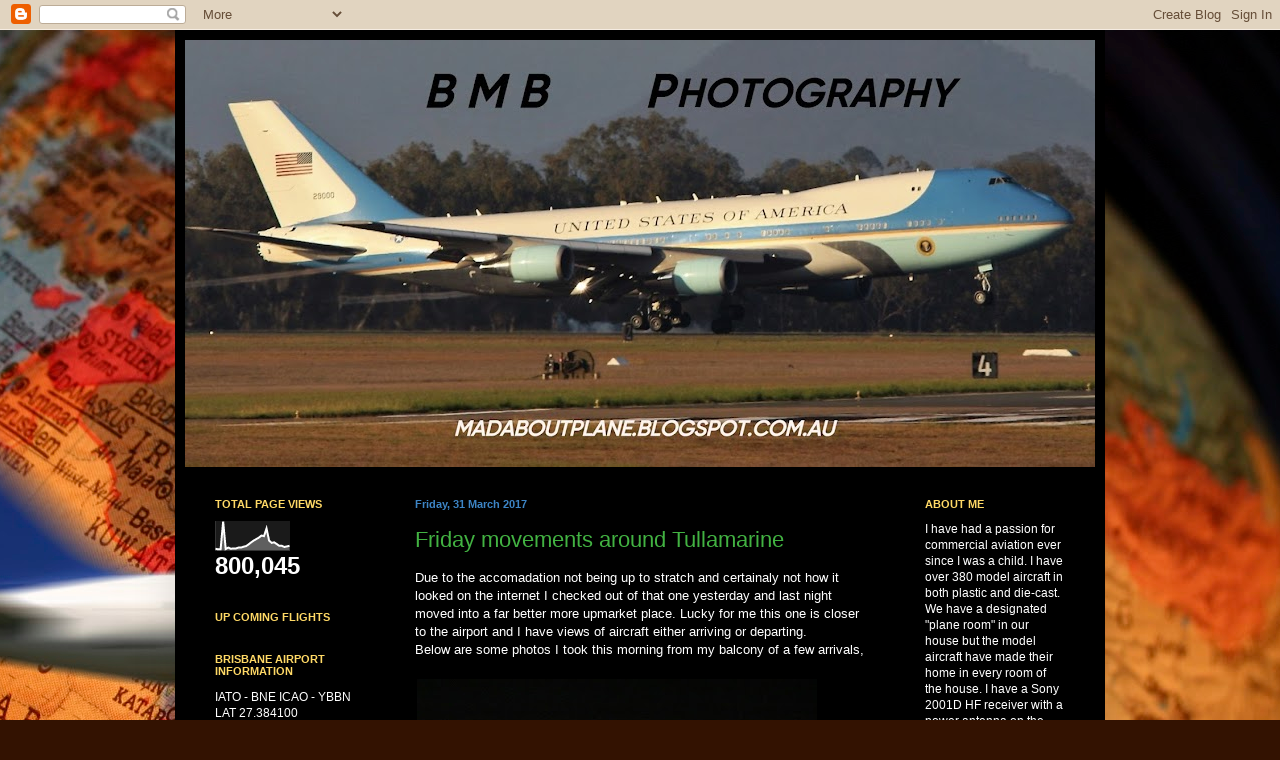

--- FILE ---
content_type: text/html; charset=UTF-8
request_url: https://madaboutplanes.blogspot.com/2017/03/
body_size: 26888
content:
<!DOCTYPE html>
<html class='v2' dir='ltr' xmlns='http://www.w3.org/1999/xhtml' xmlns:b='http://www.google.com/2005/gml/b' xmlns:data='http://www.google.com/2005/gml/data' xmlns:expr='http://www.google.com/2005/gml/expr'>
<head>
<link href='https://www.blogger.com/static/v1/widgets/335934321-css_bundle_v2.css' rel='stylesheet' type='text/css'/>
<meta content='width=1100' name='viewport'/>
<meta content='text/html; charset=UTF-8' http-equiv='Content-Type'/>
<meta content='blogger' name='generator'/>
<link href='https://madaboutplanes.blogspot.com/favicon.ico' rel='icon' type='image/x-icon'/>
<link href='http://madaboutplanes.blogspot.com/2017/03/' rel='canonical'/>
<link rel="alternate" type="application/atom+xml" title="                   B M B              Photography - Atom" href="https://madaboutplanes.blogspot.com/feeds/posts/default" />
<link rel="alternate" type="application/rss+xml" title="                   B M B              Photography - RSS" href="https://madaboutplanes.blogspot.com/feeds/posts/default?alt=rss" />
<link rel="service.post" type="application/atom+xml" title="                   B M B              Photography - Atom" href="https://www.blogger.com/feeds/3707693617392402779/posts/default" />
<!--Can't find substitution for tag [blog.ieCssRetrofitLinks]-->
<meta content='http://madaboutplanes.blogspot.com/2017/03/' property='og:url'/>
<meta content='                   B M B              Photography' property='og:title'/>
<meta content='' property='og:description'/>
<title>                   B M B              Photography: March 2017</title>
<style id='page-skin-1' type='text/css'><!--
/*
-----------------------------------------------
Blogger Template Style
Name:     Simple
Designer: Blogger
URL:      www.blogger.com
----------------------------------------------- */
/* Content
----------------------------------------------- */
body {
font: normal normal 12px Arial, Tahoma, Helvetica, FreeSans, sans-serif;
color: #ffffff;
background: #331201 url(//themes.googleusercontent.com/image?id=1r7j12KlWOZ0fjQagYaN1M8OHFiQ77QXOrYvbV2QbH6nQEufWARlBIQ89nQQ2GlW-nBGa) no-repeat fixed top center /* Credit: kickers (http://www.istockphoto.com/googleimages.php?id=480618&platform=blogger) */;
padding: 0 40px 40px 40px;
}
html body .region-inner {
min-width: 0;
max-width: 100%;
width: auto;
}
h2 {
font-size: 22px;
}
a:link {
text-decoration:none;
color: #42b242;
}
a:visited {
text-decoration:none;
color: #ffd966;
}
a:hover {
text-decoration:underline;
color: #ffffff;
}
.body-fauxcolumn-outer .fauxcolumn-inner {
background: transparent none repeat scroll top left;
_background-image: none;
}
.body-fauxcolumn-outer .cap-top {
position: absolute;
z-index: 1;
height: 400px;
width: 100%;
}
.body-fauxcolumn-outer .cap-top .cap-left {
width: 100%;
background: transparent none repeat-x scroll top left;
_background-image: none;
}
.content-outer {
-moz-box-shadow: 0 0 40px rgba(0, 0, 0, .15);
-webkit-box-shadow: 0 0 5px rgba(0, 0, 0, .15);
-goog-ms-box-shadow: 0 0 10px #333333;
box-shadow: 0 0 40px rgba(0, 0, 0, .15);
margin-bottom: 1px;
}
.content-inner {
padding: 10px 10px;
}
.content-inner {
background-color: #000000;
}
/* Header
----------------------------------------------- */
.header-outer {
background: transparent none repeat-x scroll 0 -400px;
_background-image: none;
}
.Header h1 {
font: normal normal 60px Arial, Tahoma, Helvetica, FreeSans, sans-serif;
color: #ffffff;
text-shadow: -1px -1px 1px rgba(0, 0, 0, .2);
}
.Header h1 a {
color: #ffffff;
}
.Header .description {
font-size: 140%;
color: #a1a1a1;
}
.header-inner .Header .titlewrapper {
padding: 22px 30px;
}
.header-inner .Header .descriptionwrapper {
padding: 0 30px;
}
/* Tabs
----------------------------------------------- */
.tabs-inner .section:first-child {
border-top: 1px solid #000000;
}
.tabs-inner .section:first-child ul {
margin-top: -1px;
border-top: 1px solid #000000;
border-left: 0 solid #000000;
border-right: 0 solid #000000;
}
.tabs-inner .widget ul {
background: #000000 none repeat-x scroll 0 -800px;
_background-image: none;
border-bottom: 1px solid #000000;
margin-top: 0;
margin-left: -30px;
margin-right: -30px;
}
.tabs-inner .widget li a {
display: inline-block;
padding: .6em 1em;
font: normal normal 14px Arial, Tahoma, Helvetica, FreeSans, sans-serif;
color: #8e8e8e;
border-left: 1px solid #000000;
border-right: 0 solid #000000;
}
.tabs-inner .widget li:first-child a {
border-left: none;
}
.tabs-inner .widget li.selected a, .tabs-inner .widget li a:hover {
color: #ffffff;
background-color: #000000;
text-decoration: none;
}
/* Columns
----------------------------------------------- */
.main-outer {
border-top: 0 solid #000000;
}
.fauxcolumn-left-outer .fauxcolumn-inner {
border-right: 1px solid #000000;
}
.fauxcolumn-right-outer .fauxcolumn-inner {
border-left: 1px solid #000000;
}
/* Headings
----------------------------------------------- */
div.widget > h2,
div.widget h2.title {
margin: 0 0 1em 0;
font: normal bold 11px Arial, Tahoma, Helvetica, FreeSans, sans-serif;
color: #ffd966;
}
/* Widgets
----------------------------------------------- */
.widget .zippy {
color: #8e8e8e;
text-shadow: 2px 2px 1px rgba(0, 0, 0, .1);
}
.widget .popular-posts ul {
list-style: none;
}
/* Posts
----------------------------------------------- */
h2.date-header {
font: normal bold 11px Arial, Tahoma, Helvetica, FreeSans, sans-serif;
}
.date-header span {
background-color: transparent;
color: #3d85c6;
padding: inherit;
letter-spacing: inherit;
margin: inherit;
}
.main-inner {
padding-top: 30px;
padding-bottom: 30px;
}
.main-inner .column-center-inner {
padding: 0 15px;
}
.main-inner .column-center-inner .section {
margin: 0 15px;
}
.post {
margin: 0 0 25px 0;
}
h3.post-title, .comments h4 {
font: normal normal 22px Arial, Tahoma, Helvetica, FreeSans, sans-serif;
margin: .75em 0 0;
}
.post-body {
font-size: 110%;
line-height: 1.4;
position: relative;
}
.post-body img, .post-body .tr-caption-container, .Profile img, .Image img,
.BlogList .item-thumbnail img {
padding: 0;
background: #000000;
border: 1px solid #000000;
-moz-box-shadow: 1px 1px 5px rgba(0, 0, 0, .1);
-webkit-box-shadow: 1px 1px 5px rgba(0, 0, 0, .1);
box-shadow: 1px 1px 5px rgba(0, 0, 0, .1);
}
.post-body img, .post-body .tr-caption-container {
padding: 1px;
}
.post-body .tr-caption-container {
color: #c6c6c6;
}
.post-body .tr-caption-container img {
padding: 0;
background: transparent;
border: none;
-moz-box-shadow: 0 0 0 rgba(0, 0, 0, .1);
-webkit-box-shadow: 0 0 0 rgba(0, 0, 0, .1);
box-shadow: 0 0 0 rgba(0, 0, 0, .1);
}
.post-header {
margin: 0 0 1.5em;
line-height: 1.6;
font-size: 90%;
}
.post-footer {
margin: 20px -2px 0;
padding: 5px 10px;
color: #7a7a7a;
background-color: #000000;
border-bottom: 1px solid #000000;
line-height: 1.6;
font-size: 90%;
}
#comments .comment-author {
padding-top: 1.5em;
border-top: 1px solid #000000;
background-position: 0 1.5em;
}
#comments .comment-author:first-child {
padding-top: 0;
border-top: none;
}
.avatar-image-container {
margin: .2em 0 0;
}
#comments .avatar-image-container img {
border: 1px solid #000000;
}
/* Comments
----------------------------------------------- */
.comments .comments-content .icon.blog-author {
background-repeat: no-repeat;
background-image: url([data-uri]);
}
.comments .comments-content .loadmore a {
border-top: 1px solid #8e8e8e;
border-bottom: 1px solid #8e8e8e;
}
.comments .comment-thread.inline-thread {
background-color: #000000;
}
.comments .continue {
border-top: 2px solid #8e8e8e;
}
/* Accents
---------------------------------------------- */
.section-columns td.columns-cell {
border-left: 1px solid #000000;
}
.blog-pager {
background: transparent none no-repeat scroll top center;
}
.blog-pager-older-link, .home-link,
.blog-pager-newer-link {
background-color: #000000;
padding: 5px;
}
.footer-outer {
border-top: 0 dashed #bbbbbb;
}
/* Mobile
----------------------------------------------- */
body.mobile  {
background-size: auto;
}
.mobile .body-fauxcolumn-outer {
background: transparent none repeat scroll top left;
}
.mobile .body-fauxcolumn-outer .cap-top {
background-size: 100% auto;
}
.mobile .content-outer {
-webkit-box-shadow: 0 0 3px rgba(0, 0, 0, .15);
box-shadow: 0 0 3px rgba(0, 0, 0, .15);
}
.mobile .tabs-inner .widget ul {
margin-left: 0;
margin-right: 0;
}
.mobile .post {
margin: 0;
}
.mobile .main-inner .column-center-inner .section {
margin: 0;
}
.mobile .date-header span {
padding: 0.1em 10px;
margin: 0 -10px;
}
.mobile h3.post-title {
margin: 0;
}
.mobile .blog-pager {
background: transparent none no-repeat scroll top center;
}
.mobile .footer-outer {
border-top: none;
}
.mobile .main-inner, .mobile .footer-inner {
background-color: #000000;
}
.mobile-index-contents {
color: #ffffff;
}
.mobile-link-button {
background-color: #42b242;
}
.mobile-link-button a:link, .mobile-link-button a:visited {
color: #ffffff;
}
.mobile .tabs-inner .section:first-child {
border-top: none;
}
.mobile .tabs-inner .PageList .widget-content {
background-color: #000000;
color: #ffffff;
border-top: 1px solid #000000;
border-bottom: 1px solid #000000;
}
.mobile .tabs-inner .PageList .widget-content .pagelist-arrow {
border-left: 1px solid #000000;
}

--></style>
<style id='template-skin-1' type='text/css'><!--
body {
min-width: 930px;
}
.content-outer, .content-fauxcolumn-outer, .region-inner {
min-width: 930px;
max-width: 930px;
_width: 930px;
}
.main-inner .columns {
padding-left: 200px;
padding-right: 200px;
}
.main-inner .fauxcolumn-center-outer {
left: 200px;
right: 200px;
/* IE6 does not respect left and right together */
_width: expression(this.parentNode.offsetWidth -
parseInt("200px") -
parseInt("200px") + 'px');
}
.main-inner .fauxcolumn-left-outer {
width: 200px;
}
.main-inner .fauxcolumn-right-outer {
width: 200px;
}
.main-inner .column-left-outer {
width: 200px;
right: 100%;
margin-left: -200px;
}
.main-inner .column-right-outer {
width: 200px;
margin-right: -200px;
}
#layout {
min-width: 0;
}
#layout .content-outer {
min-width: 0;
width: 800px;
}
#layout .region-inner {
min-width: 0;
width: auto;
}
--></style>
<script type='text/javascript'>

    function nocontext(e) {
        var clickedTag = (e==null) ? event.srcElement.tagName : e.target.tagName;
	        if (clickedTag == "IMG") {
	            alert(alertMsg);
	            return false;
	        }
	    }
	    var alertMsg = "Right click is disabled";
	    document.oncontextmenu = nocontext;
	</script>
<link href='https://www.blogger.com/dyn-css/authorization.css?targetBlogID=3707693617392402779&amp;zx=e74a6c00-a539-4163-b74e-e9bb834a87e5' media='none' onload='if(media!=&#39;all&#39;)media=&#39;all&#39;' rel='stylesheet'/><noscript><link href='https://www.blogger.com/dyn-css/authorization.css?targetBlogID=3707693617392402779&amp;zx=e74a6c00-a539-4163-b74e-e9bb834a87e5' rel='stylesheet'/></noscript>
<meta name='google-adsense-platform-account' content='ca-host-pub-1556223355139109'/>
<meta name='google-adsense-platform-domain' content='blogspot.com'/>

</head>
<body class='loading variant-dark'>
<div class='navbar section' id='navbar'><div class='widget Navbar' data-version='1' id='Navbar1'><script type="text/javascript">
    function setAttributeOnload(object, attribute, val) {
      if(window.addEventListener) {
        window.addEventListener('load',
          function(){ object[attribute] = val; }, false);
      } else {
        window.attachEvent('onload', function(){ object[attribute] = val; });
      }
    }
  </script>
<div id="navbar-iframe-container"></div>
<script type="text/javascript" src="https://apis.google.com/js/platform.js"></script>
<script type="text/javascript">
      gapi.load("gapi.iframes:gapi.iframes.style.bubble", function() {
        if (gapi.iframes && gapi.iframes.getContext) {
          gapi.iframes.getContext().openChild({
              url: 'https://www.blogger.com/navbar/3707693617392402779?origin\x3dhttps://madaboutplanes.blogspot.com',
              where: document.getElementById("navbar-iframe-container"),
              id: "navbar-iframe"
          });
        }
      });
    </script><script type="text/javascript">
(function() {
var script = document.createElement('script');
script.type = 'text/javascript';
script.src = '//pagead2.googlesyndication.com/pagead/js/google_top_exp.js';
var head = document.getElementsByTagName('head')[0];
if (head) {
head.appendChild(script);
}})();
</script>
</div></div>
<div class='body-fauxcolumns'>
<div class='fauxcolumn-outer body-fauxcolumn-outer'>
<div class='cap-top'>
<div class='cap-left'></div>
<div class='cap-right'></div>
</div>
<div class='fauxborder-left'>
<div class='fauxborder-right'></div>
<div class='fauxcolumn-inner'>
</div>
</div>
<div class='cap-bottom'>
<div class='cap-left'></div>
<div class='cap-right'></div>
</div>
</div>
</div>
<div class='content'>
<div class='content-fauxcolumns'>
<div class='fauxcolumn-outer content-fauxcolumn-outer'>
<div class='cap-top'>
<div class='cap-left'></div>
<div class='cap-right'></div>
</div>
<div class='fauxborder-left'>
<div class='fauxborder-right'></div>
<div class='fauxcolumn-inner'>
</div>
</div>
<div class='cap-bottom'>
<div class='cap-left'></div>
<div class='cap-right'></div>
</div>
</div>
</div>
<div class='content-outer'>
<div class='content-cap-top cap-top'>
<div class='cap-left'></div>
<div class='cap-right'></div>
</div>
<div class='fauxborder-left content-fauxborder-left'>
<div class='fauxborder-right content-fauxborder-right'></div>
<div class='content-inner'>
<header>
<div class='header-outer'>
<div class='header-cap-top cap-top'>
<div class='cap-left'></div>
<div class='cap-right'></div>
</div>
<div class='fauxborder-left header-fauxborder-left'>
<div class='fauxborder-right header-fauxborder-right'></div>
<div class='region-inner header-inner'>
<div class='header section' id='header'><div class='widget Header' data-version='1' id='Header1'>
<div id='header-inner'>
<a href='https://madaboutplanes.blogspot.com/' style='display: block'>
<img alt='                   B M B              Photography' height='427px; ' id='Header1_headerimg' src='https://blogger.googleusercontent.com/img/a/AVvXsEhB1K4GhDWqdBqX2dSfxUzTyulWFiqxa4dh0Yher_5jp5BgUqP9DGL39f9oZY3jUbpML0It9d9iWhCHu6xJu9EJTuCTTXUb6wdul718F4g-9SMwAMBilJ_w3VWUtJGE1XlPcJC7XmSPxDSvc_tXCcSo5laYr4XXhDvkp9lKHdE_imNKwJ3yeaj7RzNi=s910' style='display: block' width='910px; '/>
</a>
</div>
</div></div>
</div>
</div>
<div class='header-cap-bottom cap-bottom'>
<div class='cap-left'></div>
<div class='cap-right'></div>
</div>
</div>
</header>
<div class='tabs-outer'>
<div class='tabs-cap-top cap-top'>
<div class='cap-left'></div>
<div class='cap-right'></div>
</div>
<div class='fauxborder-left tabs-fauxborder-left'>
<div class='fauxborder-right tabs-fauxborder-right'></div>
<div class='region-inner tabs-inner'>
<div class='tabs no-items section' id='crosscol'></div>
<div class='tabs no-items section' id='crosscol-overflow'></div>
</div>
</div>
<div class='tabs-cap-bottom cap-bottom'>
<div class='cap-left'></div>
<div class='cap-right'></div>
</div>
</div>
<div class='main-outer'>
<div class='main-cap-top cap-top'>
<div class='cap-left'></div>
<div class='cap-right'></div>
</div>
<div class='fauxborder-left main-fauxborder-left'>
<div class='fauxborder-right main-fauxborder-right'></div>
<div class='region-inner main-inner'>
<div class='columns fauxcolumns'>
<div class='fauxcolumn-outer fauxcolumn-center-outer'>
<div class='cap-top'>
<div class='cap-left'></div>
<div class='cap-right'></div>
</div>
<div class='fauxborder-left'>
<div class='fauxborder-right'></div>
<div class='fauxcolumn-inner'>
</div>
</div>
<div class='cap-bottom'>
<div class='cap-left'></div>
<div class='cap-right'></div>
</div>
</div>
<div class='fauxcolumn-outer fauxcolumn-left-outer'>
<div class='cap-top'>
<div class='cap-left'></div>
<div class='cap-right'></div>
</div>
<div class='fauxborder-left'>
<div class='fauxborder-right'></div>
<div class='fauxcolumn-inner'>
</div>
</div>
<div class='cap-bottom'>
<div class='cap-left'></div>
<div class='cap-right'></div>
</div>
</div>
<div class='fauxcolumn-outer fauxcolumn-right-outer'>
<div class='cap-top'>
<div class='cap-left'></div>
<div class='cap-right'></div>
</div>
<div class='fauxborder-left'>
<div class='fauxborder-right'></div>
<div class='fauxcolumn-inner'>
</div>
</div>
<div class='cap-bottom'>
<div class='cap-left'></div>
<div class='cap-right'></div>
</div>
</div>
<!-- corrects IE6 width calculation -->
<div class='columns-inner'>
<div class='column-center-outer'>
<div class='column-center-inner'>
<div class='main section' id='main'><div class='widget Blog' data-version='1' id='Blog1'>
<div class='blog-posts hfeed'>

          <div class="date-outer">
        
<h2 class='date-header'><span>Friday, 31 March 2017</span></h2>

          <div class="date-posts">
        
<div class='post-outer'>
<div class='post hentry' itemprop='blogPost' itemscope='itemscope' itemtype='http://schema.org/BlogPosting'>
<meta content='https://blogger.googleusercontent.com/img/b/R29vZ2xl/AVvXsEg2QV_AvBV77MazqdmONJTxLmgfCNyZOKh8sjeA9sYjhmwpNNwPKKZ0t_oTGDlQbgANOahIyB6ixgJhJP-dv9zdLOZZVgtT-v2IIRXDjhjVYzvE3RaqLk8yEXIkzH_GAVLPqfqJz9-OUKc/s400/IMG_0183.JPG' itemprop='image_url'/>
<meta content='3707693617392402779' itemprop='blogId'/>
<meta content='6913354942393488775' itemprop='postId'/>
<a name='6913354942393488775'></a>
<h3 class='post-title entry-title' itemprop='name'>
<a href='https://madaboutplanes.blogspot.com/2017/03/friday-movements-around-tullamarine.html'>Friday movements around Tullamarine</a>
</h3>
<div class='post-header'>
<div class='post-header-line-1'></div>
</div>
<div class='post-body entry-content' id='post-body-6913354942393488775' itemprop='description articleBody'>
Due to&nbsp;the accomadation not being up to stratch and certainaly not how it looked on the internet I checked out of that one yesterday&nbsp;and last night moved into a far better more upmarket place. Lucky for me this one is closer to the airport and&nbsp;I have views of aircraft either arriving or departing.<br />
Below are some photos&nbsp;I took this morning from my balcony of a few arrivals, <br />
<br />
<table cellpadding="0" cellspacing="0" class="tr-caption-container" style="float: left; margin-right: 1em; text-align: left;"><tbody>
<tr><td style="text-align: center;"><a href="https://blogger.googleusercontent.com/img/b/R29vZ2xl/AVvXsEg2QV_AvBV77MazqdmONJTxLmgfCNyZOKh8sjeA9sYjhmwpNNwPKKZ0t_oTGDlQbgANOahIyB6ixgJhJP-dv9zdLOZZVgtT-v2IIRXDjhjVYzvE3RaqLk8yEXIkzH_GAVLPqfqJz9-OUKc/s1600/IMG_0183.JPG" imageanchor="1" style="clear: left; margin-bottom: 1em; margin-left: auto; margin-right: auto;"><img border="0" height="266" src="https://blogger.googleusercontent.com/img/b/R29vZ2xl/AVvXsEg2QV_AvBV77MazqdmONJTxLmgfCNyZOKh8sjeA9sYjhmwpNNwPKKZ0t_oTGDlQbgANOahIyB6ixgJhJP-dv9zdLOZZVgtT-v2IIRXDjhjVYzvE3RaqLk8yEXIkzH_GAVLPqfqJz9-OUKc/s400/IMG_0183.JPG" width="400" /></a></td></tr>
<tr><td class="tr-caption" style="text-align: center;">EMIRATES A380-861 A6-EDZ (CN 107)</td></tr>
</tbody></table>
<br />
<table cellpadding="0" cellspacing="0" class="tr-caption-container" style="float: left; margin-right: 1em; text-align: left;"><tbody>
<tr><td style="text-align: center;"><a href="https://blogger.googleusercontent.com/img/b/R29vZ2xl/AVvXsEjB2fmeUWmnoAdYipIaQxlAZ8S8d5JCSVIUBW-sfqs7VKTE8xK7kHg2j86gZDG9uQge0wtwL1YHoGHoKV0a3fUNi4ru0LBYN77xiWLvuqbCBkm-4s_iPcH3Rc9l6ULul9T0LAov3tEH-XA/s1600/IMG_0186.JPG" imageanchor="1" style="clear: left; margin-bottom: 1em; margin-left: auto; margin-right: auto;"><img border="0" height="266" src="https://blogger.googleusercontent.com/img/b/R29vZ2xl/AVvXsEjB2fmeUWmnoAdYipIaQxlAZ8S8d5JCSVIUBW-sfqs7VKTE8xK7kHg2j86gZDG9uQge0wtwL1YHoGHoKV0a3fUNi4ru0LBYN77xiWLvuqbCBkm-4s_iPcH3Rc9l6ULul9T0LAov3tEH-XA/s400/IMG_0186.JPG" width="400" /></a></td></tr>
<tr><td class="tr-caption" style="text-align: center;">QANTAS A330-202 VH-EBV (CN 1365)</td></tr>
</tbody></table>
<br />
<table cellpadding="0" cellspacing="0" class="tr-caption-container" style="float: left; margin-right: 1em; text-align: left;"><tbody>
<tr><td style="text-align: center;"><a href="https://blogger.googleusercontent.com/img/b/R29vZ2xl/AVvXsEgFa3isjcFFEj6Xei-hgLNqiKVz7f95ADfqLttc3yDmOPCFenZ6ZCRW4tWHXtEvUh6WOHph4dc8VARw_LYKB-UWsBeQDgA2X5v-tRM3cRYiY24SRACNI7XRbK34IWeQTz9jaNMirehjvUs/s1600/IMG_0191.JPG" imageanchor="1" style="clear: left; margin-bottom: 1em; margin-left: auto; margin-right: auto;"><img border="0" height="252" src="https://blogger.googleusercontent.com/img/b/R29vZ2xl/AVvXsEgFa3isjcFFEj6Xei-hgLNqiKVz7f95ADfqLttc3yDmOPCFenZ6ZCRW4tWHXtEvUh6WOHph4dc8VARw_LYKB-UWsBeQDgA2X5v-tRM3cRYiY24SRACNI7XRbK34IWeQTz9jaNMirehjvUs/s400/IMG_0191.JPG" width="400" /></a></td></tr>
<tr><td class="tr-caption" style="text-align: center;">QANTAS A380-841 VH-OQC (CN 022)</td></tr>
</tbody></table>
<br />
<table cellpadding="0" cellspacing="0" class="tr-caption-container" style="float: left; margin-right: 1em; text-align: left;"><tbody>
<tr><td style="text-align: center;"><a href="https://blogger.googleusercontent.com/img/b/R29vZ2xl/AVvXsEhenYcJ-cLbf8EQa29WR6u1NdPeBNr7XPU1NDcpyvmvacwbViEMtdpHQnDa_3x4j1MkrUkGGA_MSzqSkRgFubSs_zttb5GUp870L91tGI659i_sDaDcdJcDm2vmtK8qS1D3vKwZvznxYPU/s1600/IMG_0200.JPG" imageanchor="1" style="clear: left; margin-bottom: 1em; margin-left: auto; margin-right: auto;"><img border="0" height="270" src="https://blogger.googleusercontent.com/img/b/R29vZ2xl/AVvXsEhenYcJ-cLbf8EQa29WR6u1NdPeBNr7XPU1NDcpyvmvacwbViEMtdpHQnDa_3x4j1MkrUkGGA_MSzqSkRgFubSs_zttb5GUp870L91tGI659i_sDaDcdJcDm2vmtK8qS1D3vKwZvznxYPU/s400/IMG_0200.JPG" width="400" /></a></td></tr>
<tr><td class="tr-caption" style="text-align: center;">SINGAPORE B777-312 9V-SWB (CN 33377)</td></tr>
</tbody></table>
<br />
<table cellpadding="0" cellspacing="0" class="tr-caption-container" style="float: left; margin-right: 1em; text-align: left;"><tbody>
<tr><td style="text-align: center;"><a href="https://blogger.googleusercontent.com/img/b/R29vZ2xl/AVvXsEh-oO4q-y_0xBzQiuLMQ6XlMXf-kDR9WRuGvrnI0MU8LJhnnkYm0hVwy87-TnnP1_QGu-vOmfpJ-R9VrR4kE0Jo7pi15AlIBc_Rc21E5V5STNC1BhOkCrWxF3krJQ0btuIEwjImgdqbzcM/s1600/IMG_0202.JPG" imageanchor="1" style="clear: left; margin-bottom: 1em; margin-left: auto; margin-right: auto;"><img border="0" height="266" src="https://blogger.googleusercontent.com/img/b/R29vZ2xl/AVvXsEh-oO4q-y_0xBzQiuLMQ6XlMXf-kDR9WRuGvrnI0MU8LJhnnkYm0hVwy87-TnnP1_QGu-vOmfpJ-R9VrR4kE0Jo7pi15AlIBc_Rc21E5V5STNC1BhOkCrWxF3krJQ0btuIEwjImgdqbzcM/s400/IMG_0202.JPG" width="400" /></a></td></tr>
<tr><td class="tr-caption" style="text-align: center;"><div>
UNITED B787-9 N35953 (CN 36404)</div>
<div>
<br /></div>
</td></tr>
</tbody></table>
<br />
<br />
<br />
<br />
<br />
<br />
<br />
<br />
<br />
<br />
<br />
<br />
<br />
<br />
<br />
<br />
<br />
<br />
<br />
<br />
<br />
<br />
<br />
<br />
<br />
<br />
<br />
<br />
<br />
<br />
<br />
<br />
<br />
<br />
<br />
<br />
<br />
<br />
<br />
<br />
<br />
<br />
<br />
<br />
<br />
<br />
<br />
<br />
<br />
<br />
<br />
<br />
<br />
<br />
<br />
<br />
<br />
<br />
<br />
<br />
<br />
<br />
<br />
<br />
<br />
<br />
<br />
<br />
<br />
<br />
<br />
<br />
<br />
<br />
<br />
<br />
<br />
<br />
<br />
<br />
<div style="text-align: left;">
Yesterday I noticed these two Tiger B737-8FE's; but didn't have my camera with me, so today on my way to the office&nbsp;I came out to get them. These aircraft are owned by Virgin Australia and no doubt will be repainted back into the Virgin Australia colour scheme very soon, Tiger had three 737's&nbsp;and one is already painted completly white, ready for repainting.</div>
<div style="text-align: left;">
<br /></div>
<table cellpadding="0" cellspacing="0" class="tr-caption-container" style="float: left; margin-right: 1em; text-align: left;"><tbody>
<tr><td style="text-align: center;"><a href="https://blogger.googleusercontent.com/img/b/R29vZ2xl/AVvXsEitDTkY7iPXOgh2i47tZ_6hadyuO4sJH7CPSf_7kBDGlVwxejLsozktCGIVkFlnASysCBk6C1sF0wqpBl2KgwNIXNBXsjAT3qBsP1A9OthoVd5Z4JLU-_jgBVzgeamA1H1z5UWy1Xh3oL4/s1600/IMG_0205.JPG" imageanchor="1" style="clear: left; margin-bottom: 1em; margin-left: auto; margin-right: auto;"><img border="0" height="248" src="https://blogger.googleusercontent.com/img/b/R29vZ2xl/AVvXsEitDTkY7iPXOgh2i47tZ_6hadyuO4sJH7CPSf_7kBDGlVwxejLsozktCGIVkFlnASysCBk6C1sF0wqpBl2KgwNIXNBXsjAT3qBsP1A9OthoVd5Z4JLU-_jgBVzgeamA1H1z5UWy1Xh3oL4/s400/IMG_0205.JPG" width="400" /></a></td></tr>
<tr><td class="tr-caption" style="text-align: center;"><div>
LEFT: TIGER B737-8FE VH-VUB (CN 34013)</div>
<div>
RIGHT: TIGER 737-8FE VH-VOY (CN 33996)</div>
</td></tr>
</tbody></table>
<div style="text-align: left;">
<br /></div>
<div style="text-align: left;">
<br /></div>
<div style="text-align: left;">
<br /></div>
<div style="text-align: left;">
<br /></div>
<div style="text-align: left;">
<br /></div>
<div style="text-align: left;">
<br /></div>
<div style="text-align: left;">
<br /></div>
<div style="text-align: left;">
<br /></div>
<div style="text-align: left;">
<br /></div>
<div style="text-align: left;">
<br /></div>
<div style="text-align: left;">
<br /></div>
<div style="text-align: left;">
<br /></div>
<div style="text-align: left;">
<br /></div>
<div style="text-align: left;">
<br /></div>
<div style="text-align: left;">
<br /></div>
<div style="text-align: left;">
<br /></div>
<div style="text-align: left;">
<br /></div>
<div style="text-align: left;">
Then some departures from my office </div>
<br />
<table cellpadding="0" cellspacing="0" class="tr-caption-container" style="float: left; margin-right: 1em; text-align: left;"><tbody>
<tr><td style="text-align: center;"><a href="https://blogger.googleusercontent.com/img/b/R29vZ2xl/AVvXsEhRyVgZVp3UPrVo5S4HNjDD6xYaO8fW4bNlPabezoVMeAHDLgAwDmgu9hSZtiN7tl11gs0-ZsnZupXk36Y1EyE-RXhLDkhFlHhhbitW35PNUbbqjb5gKv9QA6MWlnnRByNjQ-aCd3VacNw/s1600/IMG_0208.JPG" imageanchor="1" style="clear: left; margin-bottom: 1em; margin-left: auto; margin-right: auto;"><img border="0" height="266" src="https://blogger.googleusercontent.com/img/b/R29vZ2xl/AVvXsEhRyVgZVp3UPrVo5S4HNjDD6xYaO8fW4bNlPabezoVMeAHDLgAwDmgu9hSZtiN7tl11gs0-ZsnZupXk36Y1EyE-RXhLDkhFlHhhbitW35PNUbbqjb5gKv9QA6MWlnnRByNjQ-aCd3VacNw/s400/IMG_0208.JPG" width="400" /></a></td></tr>
<tr><td class="tr-caption" style="text-align: center;">QANTAS B747-438 VH-OJS (CN 25564)</td></tr>
</tbody></table>
<br />
<table cellpadding="0" cellspacing="0" class="tr-caption-container" style="float: left; margin-right: 1em; text-align: left;"><tbody>
<tr><td style="text-align: center;"><a href="https://blogger.googleusercontent.com/img/b/R29vZ2xl/AVvXsEikY0Q7KUasVoIJiESDrGCKtPJcF9rpHDpDNX9ZhA06ld8PkmdaRyn92EhQ1O3xuS8MlFpgU9IGL38h5fWW3Qqr7Pf35a3UU-ZpVT3NNxcPvMtoAFpFjiTHysp-rV6-jKwghtkMJZM6DZo/s1600/IMG_0213.JPG" imageanchor="1" style="clear: left; margin-bottom: 1em; margin-left: auto; margin-right: auto;"><img border="0" height="266" src="https://blogger.googleusercontent.com/img/b/R29vZ2xl/AVvXsEikY0Q7KUasVoIJiESDrGCKtPJcF9rpHDpDNX9ZhA06ld8PkmdaRyn92EhQ1O3xuS8MlFpgU9IGL38h5fWW3Qqr7Pf35a3UU-ZpVT3NNxcPvMtoAFpFjiTHysp-rV6-jKwghtkMJZM6DZo/s400/IMG_0213.JPG" width="400" /></a></td></tr>
<tr><td class="tr-caption" style="text-align: center;">THAI B777-3AL HS-TKP (CN 41525)</td></tr>
</tbody></table>
<br />
<br />
<br />
<br />
<br />
<br />
<br />
<br />
<br />
<br />
<br />
<br />
<br />
<br />
<br />
<br />
<br />
<br />
<br />
<br />
<br />
<br />
<br />
<br />
<br />
<br />
<br />
<br />
<br />
<br />
<br />
<br />
<br />
and then this afternoon I went out to the airport viewing area to get a few movements.<br />
I must say it was cold and windy and a really horrible afternoon.<br />
<br />
<table cellpadding="0" cellspacing="0" class="tr-caption-container" style="float: left; margin-right: 1em; text-align: left;"><tbody>
<tr><td style="text-align: center;"><a href="https://blogger.googleusercontent.com/img/b/R29vZ2xl/AVvXsEgRKV5MYtuGtWM4oOR_QJNmGPCkKeiP65bck4PaXvx2ocAAFr6iCMwW-fhah3sYLgb4P3V1f_CPqhgqMJgmm-KEs7fL7JXKD22ITOy5i5DCko01OOYIDWjQrvZJFAaC449G04TVPRPo-jI/s1600/IMG_0218.JPG" imageanchor="1" style="clear: left; margin-bottom: 1em; margin-left: auto; margin-right: auto;"><img border="0" height="241" src="https://blogger.googleusercontent.com/img/b/R29vZ2xl/AVvXsEgRKV5MYtuGtWM4oOR_QJNmGPCkKeiP65bck4PaXvx2ocAAFr6iCMwW-fhah3sYLgb4P3V1f_CPqhgqMJgmm-KEs7fL7JXKD22ITOy5i5DCko01OOYIDWjQrvZJFAaC449G04TVPRPo-jI/s400/IMG_0218.JPG" width="400" /></a></td></tr>
<tr><td class="tr-caption" style="text-align: center;">JETSTAR A320-232 VH-VGF (CN 4497)</td></tr>
</tbody></table>
<br />
<table cellpadding="0" cellspacing="0" class="tr-caption-container" style="float: left; margin-right: 1em; text-align: left;"><tbody>
<tr><td style="text-align: center;"><a href="https://blogger.googleusercontent.com/img/b/R29vZ2xl/AVvXsEiZOEswqjN6jZ44VJsW0bpzif6-eqF0RsxvjEzjj9SHuyJMBjI1UsyqpQfIr9tlVS9KDpVGS5wxGO4s7Uv4HTGQZR6xbnWBeJVIPKhTh41yEw1O-DM2nk-MMVnGJLneR0hJFk9mAlU_JfM/s1600/IMG_0224.JPG" imageanchor="1" style="clear: left; margin-bottom: 1em; margin-left: auto; margin-right: auto;"><img border="0" height="266" src="https://blogger.googleusercontent.com/img/b/R29vZ2xl/AVvXsEiZOEswqjN6jZ44VJsW0bpzif6-eqF0RsxvjEzjj9SHuyJMBjI1UsyqpQfIr9tlVS9KDpVGS5wxGO4s7Uv4HTGQZR6xbnWBeJVIPKhTh41yEw1O-DM2nk-MMVnGJLneR0hJFk9mAlU_JfM/s400/IMG_0224.JPG" width="400" /></a></td></tr>
<tr><td class="tr-caption" style="text-align: center;">SINGAPORE B777-312 9V-SWB (CN 33377)</td></tr>
</tbody></table>
<br />
<div class="separator" style="clear: both; text-align: center;">
<a href="https://blogger.googleusercontent.com/img/b/R29vZ2xl/AVvXsEgkSNikUM0ij2dyVogWAdOhGfGo8K1_9LHqIYz2TdcB7g72VhVzKDn_sk1Is_DC1tlpzKMGlsXwzcN2Wns9lIVZyONvO1V639fPoeFsoL5nZVDzjfE_mSi6TfJlPQrJfhqNMZ0zVE3k0eg/s1600/IMG_0228.JPG" imageanchor="1" style="clear: left; float: left; margin-bottom: 1em; margin-right: 1em;"><img border="0" height="248" src="https://blogger.googleusercontent.com/img/b/R29vZ2xl/AVvXsEgkSNikUM0ij2dyVogWAdOhGfGo8K1_9LHqIYz2TdcB7g72VhVzKDn_sk1Is_DC1tlpzKMGlsXwzcN2Wns9lIVZyONvO1V639fPoeFsoL5nZVDzjfE_mSi6TfJlPQrJfhqNMZ0zVE3k0eg/s400/IMG_0228.JPG" width="400" /></a></div>
<br />
<table cellpadding="0" cellspacing="0" class="tr-caption-container" style="float: left; margin-right: 1em; text-align: left;"><tbody>
<tr><td style="text-align: center;"><a href="https://blogger.googleusercontent.com/img/b/R29vZ2xl/AVvXsEjiD9jfKRq1-nZ-h0x2Kxw7B-KHqWTuF1wcq1juJ3aofDjVKjeL7fLvjVkHnAyWa2RwQM1sE1BrYO-PVGxHk1iJVZwKAeWGynSPHIbcQd428rdSOkFyrNqlw3OcTzDIM2aLglNBbZCucsY/s1600/IMG_0230.JPG" imageanchor="1" style="clear: left; margin-bottom: 1em; margin-left: auto; margin-right: auto;"><img border="0" height="266" src="https://blogger.googleusercontent.com/img/b/R29vZ2xl/AVvXsEjiD9jfKRq1-nZ-h0x2Kxw7B-KHqWTuF1wcq1juJ3aofDjVKjeL7fLvjVkHnAyWa2RwQM1sE1BrYO-PVGxHk1iJVZwKAeWGynSPHIbcQd428rdSOkFyrNqlw3OcTzDIM2aLglNBbZCucsY/s400/IMG_0230.JPG" width="400" /></a></td></tr>
<tr><td class="tr-caption" style="text-align: center;">AIR CHINA A330-243 B-6073 (CN 780)</td></tr>
</tbody></table>
<br />
<div class="separator" style="clear: both; text-align: center;">
<a href="https://blogger.googleusercontent.com/img/b/R29vZ2xl/AVvXsEgBEInC5rSYlbDVIBsVVSoGv2H58wSnu8kE7mf3NzDEp110LxvTnEk4hr1NJisOx9t6zRs29ylb2Q9ImonrZbeBSEcBLjooOseAqjgTGnKEbw4Lc9n_kRU7XRrSIiVGgjJTwsQSqiomZ8g/s1600/IMG_0231.JPG" imageanchor="1" style="clear: left; float: left; margin-bottom: 1em; margin-right: 1em;"><img border="0" height="221" src="https://blogger.googleusercontent.com/img/b/R29vZ2xl/AVvXsEgBEInC5rSYlbDVIBsVVSoGv2H58wSnu8kE7mf3NzDEp110LxvTnEk4hr1NJisOx9t6zRs29ylb2Q9ImonrZbeBSEcBLjooOseAqjgTGnKEbw4Lc9n_kRU7XRrSIiVGgjJTwsQSqiomZ8g/s400/IMG_0231.JPG" width="400" /></a></div>
<br />
<div class="separator" style="clear: both; text-align: center;">
<a href="https://blogger.googleusercontent.com/img/b/R29vZ2xl/AVvXsEj0gVc7rPYxV0BHLtQ6MPQinOZG_wWvkghrUsfB28f13NdXqnb7T82qz0uW14stUz0RfoT3DQrlLTRxBjmwUmEX-XEwAEIjDkteq_kikQdG-wF-WxoDQxkkiuAm5lLS-btIWdi3uu0nfSo/s1600/IMG_0233.JPG" imageanchor="1" style="clear: left; float: left; margin-bottom: 1em; margin-right: 1em;"><img border="0" height="257" src="https://blogger.googleusercontent.com/img/b/R29vZ2xl/AVvXsEj0gVc7rPYxV0BHLtQ6MPQinOZG_wWvkghrUsfB28f13NdXqnb7T82qz0uW14stUz0RfoT3DQrlLTRxBjmwUmEX-XEwAEIjDkteq_kikQdG-wF-WxoDQxkkiuAm5lLS-btIWdi3uu0nfSo/s400/IMG_0233.JPG" width="400" /></a></div>
<br />
<table cellpadding="0" cellspacing="0" class="tr-caption-container" style="float: left; margin-right: 1em; text-align: left;"><tbody>
<tr><td style="text-align: center;"><a href="https://blogger.googleusercontent.com/img/b/R29vZ2xl/AVvXsEhNyPdVFu-g_dEVtYQlZkKdVogh8rOrdSFFtHmgweXhz8kqIKFVgVJbri6bNQY01_jME08U9utlX_cZARmFb3ViJKjSJRCpwnFXmrWllwHLdHJaVNzk1ibwQC0yvnIUK_MKQSPlXTwE1Ik/s1600/IMG_0238.JPG" imageanchor="1" style="clear: left; margin-bottom: 1em; margin-left: auto; margin-right: auto;"><img border="0" height="266" src="https://blogger.googleusercontent.com/img/b/R29vZ2xl/AVvXsEhNyPdVFu-g_dEVtYQlZkKdVogh8rOrdSFFtHmgweXhz8kqIKFVgVJbri6bNQY01_jME08U9utlX_cZARmFb3ViJKjSJRCpwnFXmrWllwHLdHJaVNzk1ibwQC0yvnIUK_MKQSPlXTwE1Ik/s400/IMG_0238.JPG" width="400" /></a></td></tr>
<tr><td class="tr-caption" style="text-align: center;">ETIHAD B777-3FX A6-ETN (CN 39689)</td></tr>
</tbody></table>
<br />
<div class="separator" style="clear: both; text-align: center;">
<a href="https://blogger.googleusercontent.com/img/b/R29vZ2xl/AVvXsEjsBIznpfwfNvh6tuz6eIM7op40YUonJfZi_p_DiqbdlSqaz0wZ-D8-8jTKZqeX3nd6QnZcOnPTXZMjQ5O8Jzc4oP02S9DRDe_pvVWU4PRBMnzgPAcM7ey20CIwT7tU9dD5XaehnH0XosE/s1600/IMG_0241.JPG" imageanchor="1" style="clear: left; float: left; margin-bottom: 1em; margin-right: 1em;"><img border="0" height="237" src="https://blogger.googleusercontent.com/img/b/R29vZ2xl/AVvXsEjsBIznpfwfNvh6tuz6eIM7op40YUonJfZi_p_DiqbdlSqaz0wZ-D8-8jTKZqeX3nd6QnZcOnPTXZMjQ5O8Jzc4oP02S9DRDe_pvVWU4PRBMnzgPAcM7ey20CIwT7tU9dD5XaehnH0XosE/s400/IMG_0241.JPG" width="400" /></a></div>
<br />
<table cellpadding="0" cellspacing="0" class="tr-caption-container" style="float: left; margin-right: 1em; text-align: left;"><tbody>
<tr><td style="text-align: center;"><a href="https://blogger.googleusercontent.com/img/b/R29vZ2xl/AVvXsEiTzSv84uSUoPfzFDdLuBFfu2ytIIs4zqr0EdFT53aWwlsnt2TssT0FD703UCuQanneC1ZV9uAXpyHhP8_7hj-LST2zD5ceE4GeKYHZzvwGLyAaNjkaviKz4a-qHc147FfmHLlj6hIuRBM/s1600/IMG_0247.JPG" imageanchor="1" style="clear: left; margin-bottom: 1em; margin-left: auto; margin-right: auto;"><img border="0" height="266" src="https://blogger.googleusercontent.com/img/b/R29vZ2xl/AVvXsEiTzSv84uSUoPfzFDdLuBFfu2ytIIs4zqr0EdFT53aWwlsnt2TssT0FD703UCuQanneC1ZV9uAXpyHhP8_7hj-LST2zD5ceE4GeKYHZzvwGLyAaNjkaviKz4a-qHc147FfmHLlj6hIuRBM/s400/IMG_0247.JPG" width="400" /></a></td></tr>
<tr><td class="tr-caption" style="text-align: center;">AIR NEW ZEALAND B777-219 ZK-OKE (CN 32712)</td></tr>
</tbody></table>
<br />
<table cellpadding="0" cellspacing="0" class="tr-caption-container" style="float: left; margin-right: 1em; text-align: left;"><tbody>
<tr><td style="text-align: center;"><a href="https://blogger.googleusercontent.com/img/b/R29vZ2xl/AVvXsEjme-eViMd4v2nQ1BVuShclz0NlH29UPke-fv5U3KkSENWtKCF3BFeYwQA_zTfpdb7JzfpimntxByhN9F-9QNlTwK8eoF0h_9BD-aCiOvaUMOYE5F01R1bCoCGmJR0O4nOf7aOKBW39mEo/s1600/IMG_0252.JPG" imageanchor="1" style="clear: left; margin-bottom: 1em; margin-left: auto; margin-right: auto;"><img border="0" height="237" src="https://blogger.googleusercontent.com/img/b/R29vZ2xl/AVvXsEjme-eViMd4v2nQ1BVuShclz0NlH29UPke-fv5U3KkSENWtKCF3BFeYwQA_zTfpdb7JzfpimntxByhN9F-9QNlTwK8eoF0h_9BD-aCiOvaUMOYE5F01R1bCoCGmJR0O4nOf7aOKBW39mEo/s400/IMG_0252.JPG" width="400" /></a></td></tr>
<tr><td class="tr-caption" style="text-align: center;">JETSTAR B787-8 VH-VKB (CN 36228)</td></tr>
</tbody></table>
<br />
<div class="separator" style="clear: both; text-align: center;">
<a href="https://blogger.googleusercontent.com/img/b/R29vZ2xl/AVvXsEh4lpR3x8ThR-w0EHhCHi6rpdvM1hjDaCaBIlw4ePetesJJjMy2JblFCx-WJG69FWGqr4tTx36SFSM4M6kTfjR5qrtxBnVeHHZujvyFimnvEhNz9Mk0KC6xknZ0mRSSHxIHge5hnZ2nAXM/s1600/IMG_0253.JPG" imageanchor="1" style="clear: left; float: left; margin-bottom: 1em; margin-right: 1em;"><img border="0" height="265" src="https://blogger.googleusercontent.com/img/b/R29vZ2xl/AVvXsEh4lpR3x8ThR-w0EHhCHi6rpdvM1hjDaCaBIlw4ePetesJJjMy2JblFCx-WJG69FWGqr4tTx36SFSM4M6kTfjR5qrtxBnVeHHZujvyFimnvEhNz9Mk0KC6xknZ0mRSSHxIHge5hnZ2nAXM/s400/IMG_0253.JPG" width="400" /></a></div>
<br />
<table cellpadding="0" cellspacing="0" class="tr-caption-container" style="float: left; margin-right: 1em; text-align: left;"><tbody>
<tr><td style="text-align: center;"><a href="https://blogger.googleusercontent.com/img/b/R29vZ2xl/AVvXsEi150-05PigPO6io8MpqX4789k05cfvRhwabvVUclNhh4mDvY8RjvCXl0TXsIDQCEo5UjaMnLWyAiL4Pokf4IS282QMHUloU3BlFENjxnPrg9AW0MQTogEDUm3x_LAUJRuIdYiTvlyjlm8/s1600/IMG_0259.JPG" imageanchor="1" style="clear: left; margin-bottom: 1em; margin-left: auto; margin-right: auto;"><img border="0" height="266" src="https://blogger.googleusercontent.com/img/b/R29vZ2xl/AVvXsEi150-05PigPO6io8MpqX4789k05cfvRhwabvVUclNhh4mDvY8RjvCXl0TXsIDQCEo5UjaMnLWyAiL4Pokf4IS282QMHUloU3BlFENjxnPrg9AW0MQTogEDUm3x_LAUJRuIdYiTvlyjlm8/s400/IMG_0259.JPG" width="400" /></a></td></tr>
<tr><td class="tr-caption" style="text-align: center;">SINGAPORE B777-212 9V-SVI (CN 32316)</td></tr>
</tbody></table>
<br />
<table cellpadding="0" cellspacing="0" class="tr-caption-container" style="float: left; margin-right: 1em; text-align: left;"><tbody>
<tr><td style="text-align: center;"><a href="https://blogger.googleusercontent.com/img/b/R29vZ2xl/AVvXsEii4g3-zlqoLir7l_3N4bj5is3FmrYK9xnWOEmgr_Q88W4kh5cfg3L-W_EEapNJewh1wVxRN1JW_A363d2qttpVG7XDtWqcovlv6fu5s1nBmh-UCRU0oM01CV48W4YahAVQNuxVc-GhDio/s1600/IMG_0261.JPG" imageanchor="1" style="clear: left; margin-bottom: 1em; margin-left: auto; margin-right: auto;"><img border="0" height="266" src="https://blogger.googleusercontent.com/img/b/R29vZ2xl/AVvXsEii4g3-zlqoLir7l_3N4bj5is3FmrYK9xnWOEmgr_Q88W4kh5cfg3L-W_EEapNJewh1wVxRN1JW_A363d2qttpVG7XDtWqcovlv6fu5s1nBmh-UCRU0oM01CV48W4YahAVQNuxVc-GhDio/s400/IMG_0261.JPG" width="400" /></a></td></tr>
<tr><td class="tr-caption" style="text-align: center;"><div>
AIR NORTH EMBRAER 170-100 VH-ANT (CN 17000357)</div>
</td></tr>
</tbody></table>
<br />
<table cellpadding="0" cellspacing="0" class="tr-caption-container" style="float: left; margin-right: 1em; text-align: left;"><tbody>
<tr><td style="text-align: center;"><a href="https://blogger.googleusercontent.com/img/b/R29vZ2xl/AVvXsEhszfG8vtNvwqf67ruOeLaKwGHD6ttW3Gp54i4A6T-2mkJk_fWYHSKMRDt2TDO6NOqrVc7qnoK2P8eQfJ18YejF4kY3qnqF-gUxhMRrhavcHn7kNOID28OEVUP23urmGLAjDLa2NHmNkHw/s1600/IMG_0265.JPG" imageanchor="1" style="clear: left; margin-bottom: 1em; margin-left: auto; margin-right: auto;"><img border="0" height="255" src="https://blogger.googleusercontent.com/img/b/R29vZ2xl/AVvXsEhszfG8vtNvwqf67ruOeLaKwGHD6ttW3Gp54i4A6T-2mkJk_fWYHSKMRDt2TDO6NOqrVc7qnoK2P8eQfJ18YejF4kY3qnqF-gUxhMRrhavcHn7kNOID28OEVUP23urmGLAjDLa2NHmNkHw/s400/IMG_0265.JPG" width="400" /></a></td></tr>
<tr><td class="tr-caption" style="text-align: center;"><div>
AIR AMBULANCE AGUSTAWESTLAND AW 139</div>
<div>
VH-YXF (CN 31591)</div>
</td></tr>
</tbody></table>
<br />
<table cellpadding="0" cellspacing="0" class="tr-caption-container" style="float: left; margin-right: 1em; text-align: left;"><tbody>
<tr><td style="text-align: center;"><a href="https://blogger.googleusercontent.com/img/b/R29vZ2xl/AVvXsEjFYadqwdnvLEQNVgfi_EzBoWTbUXI_Lxm3hWZ8vl9PdnFL4weKru-Aa6AyVnWYH7dlj4BVvw7yGcucqOJC_-x3Jdfe3BjipkL1lejCBfuqliwLhxjvzGH-zY2QHN2aNdPnV8m2NGfHik0/s1600/IMG_0273.JPG" imageanchor="1" style="clear: left; margin-bottom: 1em; margin-left: auto; margin-right: auto;"><img border="0" height="266" src="https://blogger.googleusercontent.com/img/b/R29vZ2xl/AVvXsEjFYadqwdnvLEQNVgfi_EzBoWTbUXI_Lxm3hWZ8vl9PdnFL4weKru-Aa6AyVnWYH7dlj4BVvw7yGcucqOJC_-x3Jdfe3BjipkL1lejCBfuqliwLhxjvzGH-zY2QHN2aNdPnV8m2NGfHik0/s400/IMG_0273.JPG" width="400" /></a></td></tr>
<tr><td class="tr-caption" style="text-align: center;">VIRGIN AUSTRALIA B737-8FE VH-VOK (CN 33758)</td></tr>
</tbody></table>
<br />
<table cellpadding="0" cellspacing="0" class="tr-caption-container" style="float: left; margin-right: 1em; text-align: left;"><tbody>
<tr><td style="text-align: center;"><a href="https://blogger.googleusercontent.com/img/b/R29vZ2xl/AVvXsEib1cFU6ylIaC-MhYwSL7DficlP-yNcH26YLUQAkq1sgbhC55zppiMzzppe7brzby3LyqmltP3PmcjT1DBPfLfLZvRaV4WIhx35sBhu-Rt8uIIUJrlcMJx5Il5HAjp0-jFdoHBFa1xNzOc/s1600/IMG_0279.JPG" imageanchor="1" style="clear: left; margin-bottom: 1em; margin-left: auto; margin-right: auto;"><img border="0" height="266" src="https://blogger.googleusercontent.com/img/b/R29vZ2xl/AVvXsEib1cFU6ylIaC-MhYwSL7DficlP-yNcH26YLUQAkq1sgbhC55zppiMzzppe7brzby3LyqmltP3PmcjT1DBPfLfLZvRaV4WIhx35sBhu-Rt8uIIUJrlcMJx5Il5HAjp0-jFdoHBFa1xNzOc/s400/IMG_0279.JPG" width="400" /></a></td></tr>
<tr><td class="tr-caption" style="text-align: center;">QATAR B777-3DZ A7-BAF (CN 37661)</td></tr>
</tbody></table>
<br />
<div class="separator" style="clear: both; text-align: center;">
<a href="https://blogger.googleusercontent.com/img/b/R29vZ2xl/AVvXsEipRq-456HyAD2ZVV-OUtx4tQhV_Atj-D8DPB0lXHUQszQjxdBKcVlzLwcBJF9iI6AqRvWDwVCdXxRgA-47a3wPaTaLRYUrivXVbSs7ElBtB5UJJcpPu1mT1hL66AVFnv5FqSYqGdKCSBw/s1600/IMG_0282.JPG" imageanchor="1" style="clear: left; float: left; margin-bottom: 1em; margin-right: 1em;"><img border="0" height="266" src="https://blogger.googleusercontent.com/img/b/R29vZ2xl/AVvXsEipRq-456HyAD2ZVV-OUtx4tQhV_Atj-D8DPB0lXHUQszQjxdBKcVlzLwcBJF9iI6AqRvWDwVCdXxRgA-47a3wPaTaLRYUrivXVbSs7ElBtB5UJJcpPu1mT1hL66AVFnv5FqSYqGdKCSBw/s400/IMG_0282.JPG" width="400" /></a></div>
<br />
<table cellpadding="0" cellspacing="0" class="tr-caption-container" style="float: left; margin-right: 1em; text-align: left;"><tbody>
<tr><td style="text-align: center;"><a href="https://blogger.googleusercontent.com/img/b/R29vZ2xl/AVvXsEg3aDBuctwhwPmFkwV47zB3SHZr7BqUMAy0dtKyKPZvw3O2lzDc4hKom7Cl6zbJdOJzmcs75Gn5OePg2UnwoUasTZyHro-7JP7rJ9ofXFmFClU1j88LYTLbvFn14WRko0gkZU69b6tXnZk/s1600/IMG_0291.JPG" imageanchor="1" style="clear: left; margin-bottom: 1em; margin-left: auto; margin-right: auto;"><img border="0" height="266" src="https://blogger.googleusercontent.com/img/b/R29vZ2xl/AVvXsEg3aDBuctwhwPmFkwV47zB3SHZr7BqUMAy0dtKyKPZvw3O2lzDc4hKom7Cl6zbJdOJzmcs75Gn5OePg2UnwoUasTZyHro-7JP7rJ9ofXFmFClU1j88LYTLbvFn14WRko0gkZU69b6tXnZk/s400/IMG_0291.JPG" width="400" /></a></td></tr>
<tr><td class="tr-caption" style="text-align: center;">ETIHAD A380-861 A6-APE (CN 191)</td></tr>
</tbody></table>
<br />
<div class="separator" style="clear: both; text-align: center;">
<a href="https://blogger.googleusercontent.com/img/b/R29vZ2xl/AVvXsEgK3EkoDW0o1GgMLLfWbcI21zzgNnvK24-o-T9UtAAImjKXowmsWTC43hMA8wMgfmaiRb1ssGZxzp7qg_GpMOadgue-BXeXekmU971cCKsclwtTNanuwbz2c8xdIcSBlbqSXC9566DdN84/s1600/IMG_0293.JPG" imageanchor="1" style="clear: left; float: left; margin-bottom: 1em; margin-right: 1em;"><img border="0" height="266" src="https://blogger.googleusercontent.com/img/b/R29vZ2xl/AVvXsEgK3EkoDW0o1GgMLLfWbcI21zzgNnvK24-o-T9UtAAImjKXowmsWTC43hMA8wMgfmaiRb1ssGZxzp7qg_GpMOadgue-BXeXekmU971cCKsclwtTNanuwbz2c8xdIcSBlbqSXC9566DdN84/s400/IMG_0293.JPG" width="400" /></a></div>
<br />
<div class="separator" style="clear: both; text-align: center;">
<a href="https://blogger.googleusercontent.com/img/b/R29vZ2xl/AVvXsEjTrXRhQ4Jg8IVA6mzF4kESoRllN0ST2y9GRElD3U48_WQ0sie8TyewJxcUeNPsizD6-yJbkRSQTaXk51kehOaZYtzWIJtUfPErv1gz9kqt2YetYX5MfEEeHuhE_LO_CemOE5LIikAuBts/s1600/IMG_0294.JPG" imageanchor="1" style="clear: left; float: left; margin-bottom: 1em; margin-right: 1em;"><img border="0" height="266" src="https://blogger.googleusercontent.com/img/b/R29vZ2xl/AVvXsEjTrXRhQ4Jg8IVA6mzF4kESoRllN0ST2y9GRElD3U48_WQ0sie8TyewJxcUeNPsizD6-yJbkRSQTaXk51kehOaZYtzWIJtUfPErv1gz9kqt2YetYX5MfEEeHuhE_LO_CemOE5LIikAuBts/s400/IMG_0294.JPG" width="400" /></a></div>
<br />
<br />
<br />
<br />
<br />
<br />
<br />
<br />
<br />
<br />
<br />
<br />
<br />
<br />
<br />
<br />
<br />
Last of all an Emirates A380&nbsp;departing, once again taken from my balcony.<br />
<br />
<table cellpadding="0" cellspacing="0" class="tr-caption-container" style="float: left; margin-right: 1em; text-align: left;"><tbody>
<tr><td style="text-align: center;"><a href="https://blogger.googleusercontent.com/img/b/R29vZ2xl/AVvXsEhFEtG8wRhbjQq7B6G7TSqFdh2bbE16X9DsY0DBJMsA4FjtaANxOIuXmmYubgStvKCgQyv-9yta3R4gTSQiM-jcqXOn4tXWBhx84tp__qEpZrLAueUJje1LtHP2kZzc9YGS99yOcBrNNHk/s1600/IMG_0302.JPG" imageanchor="1" style="clear: left; margin-bottom: 1em; margin-left: auto; margin-right: auto;"><img border="0" height="266" src="https://blogger.googleusercontent.com/img/b/R29vZ2xl/AVvXsEhFEtG8wRhbjQq7B6G7TSqFdh2bbE16X9DsY0DBJMsA4FjtaANxOIuXmmYubgStvKCgQyv-9yta3R4gTSQiM-jcqXOn4tXWBhx84tp__qEpZrLAueUJje1LtHP2kZzc9YGS99yOcBrNNHk/s400/IMG_0302.JPG" width="400" /></a></td></tr>
<tr><td class="tr-caption" style="text-align: center;">EMIRATES A380-861 A6-EOO (CN 190)</td></tr>
</tbody></table>
<br />
<div class="separator" style="clear: both; text-align: center;">
<a href="https://blogger.googleusercontent.com/img/b/R29vZ2xl/AVvXsEhtmrtDA8bR_NIxlkwGQ5hW3eOxnMZad2Va5pKk3P7nX0-i8TBjxBJyZLhQS9_Bo7E5UCYWj7RfeGgQXubKaodSIo178-LQNQmhWUB91OcNY57r-Oh07a6zu64i8VhihERQl17CzvruU9w/s1600/IMG_0304.JPG" imageanchor="1" style="clear: left; float: left; margin-bottom: 1em; margin-right: 1em;"><img border="0" height="266" src="https://blogger.googleusercontent.com/img/b/R29vZ2xl/AVvXsEhtmrtDA8bR_NIxlkwGQ5hW3eOxnMZad2Va5pKk3P7nX0-i8TBjxBJyZLhQS9_Bo7E5UCYWj7RfeGgQXubKaodSIo178-LQNQmhWUB91OcNY57r-Oh07a6zu64i8VhihERQl17CzvruU9w/s400/IMG_0304.JPG" width="400" /></a></div>
<br />
<br />
<br />
<br />
<div style='clear: both;'></div>
</div>
<div class='post-footer'>
<div class='post-footer-line post-footer-line-1'><span class='post-author vcard'>
Posted by
<span class='fn' itemprop='author' itemscope='itemscope' itemtype='http://schema.org/Person'>
<meta content='https://www.blogger.com/profile/02387580341431298451' itemprop='url'/>
<a class='g-profile' href='https://www.blogger.com/profile/02387580341431298451' rel='author' title='author profile'>
<span itemprop='name'>Madaboutplanes</span>
</a>
</span>
</span>
<span class='post-timestamp'>
at
<meta content='http://madaboutplanes.blogspot.com/2017/03/friday-movements-around-tullamarine.html' itemprop='url'/>
<a class='timestamp-link' href='https://madaboutplanes.blogspot.com/2017/03/friday-movements-around-tullamarine.html' rel='bookmark' title='permanent link'><abbr class='published' itemprop='datePublished' title='2017-03-31T20:33:00+10:00'>20:33</abbr></a>
</span>
<span class='post-comment-link'>
<a class='comment-link' href='https://madaboutplanes.blogspot.com/2017/03/friday-movements-around-tullamarine.html#comment-form' onclick=''>
No comments:
  </a>
</span>
<span class='post-icons'>
</span>
<div class='post-share-buttons goog-inline-block'>
<a class='goog-inline-block share-button sb-email' href='https://www.blogger.com/share-post.g?blogID=3707693617392402779&postID=6913354942393488775&target=email' target='_blank' title='Email This'><span class='share-button-link-text'>Email This</span></a><a class='goog-inline-block share-button sb-blog' href='https://www.blogger.com/share-post.g?blogID=3707693617392402779&postID=6913354942393488775&target=blog' onclick='window.open(this.href, "_blank", "height=270,width=475"); return false;' target='_blank' title='BlogThis!'><span class='share-button-link-text'>BlogThis!</span></a><a class='goog-inline-block share-button sb-twitter' href='https://www.blogger.com/share-post.g?blogID=3707693617392402779&postID=6913354942393488775&target=twitter' target='_blank' title='Share to X'><span class='share-button-link-text'>Share to X</span></a><a class='goog-inline-block share-button sb-facebook' href='https://www.blogger.com/share-post.g?blogID=3707693617392402779&postID=6913354942393488775&target=facebook' onclick='window.open(this.href, "_blank", "height=430,width=640"); return false;' target='_blank' title='Share to Facebook'><span class='share-button-link-text'>Share to Facebook</span></a><a class='goog-inline-block share-button sb-pinterest' href='https://www.blogger.com/share-post.g?blogID=3707693617392402779&postID=6913354942393488775&target=pinterest' target='_blank' title='Share to Pinterest'><span class='share-button-link-text'>Share to Pinterest</span></a>
</div>
</div>
<div class='post-footer-line post-footer-line-2'><span class='post-labels'>
</span>
</div>
<div class='post-footer-line post-footer-line-3'></div>
</div>
</div>
</div>
<div class='post-outer'>
<div class='post hentry' itemprop='blogPost' itemscope='itemscope' itemtype='http://schema.org/BlogPosting'>
<meta content='https://upload.wikimedia.org/wikipedia/en/thumb/4/42/British_Airways_Logo.svg/300px-British_Airways_Logo.svg.png' itemprop='image_url'/>
<meta content='3707693617392402779' itemprop='blogId'/>
<meta content='2895433626916875143' itemprop='postId'/>
<a name='2895433626916875143'></a>
<h3 class='post-title entry-title' itemprop='name'>
<a href='https://madaboutplanes.blogspot.com/2017/03/happy-birthday-revised.html'>Happy Birthday &quot;SPEEDBIRD&quot;</a>
</h3>
<div class='post-header'>
<div class='post-header-line-1'></div>
</div>
<div class='post-body entry-content' id='post-body-2895433626916875143' itemprop='description articleBody'>
<table class="infobox vcard" style="width: 22em;"><tbody>
<tr><td colspan="2" style="text-align: center;"><div style="text-align: left;">
<a class="image" href="https://en.wikipedia.org/wiki/File:British_Airways_Logo.svg"><img alt="British Airways Logo.svg" data-file-height="46" data-file-width="300" height="61" src="https://upload.wikimedia.org/wikipedia/en/thumb/4/42/British_Airways_Logo.svg/300px-British_Airways_Logo.svg.png" width="400" /></a></div>
</td></tr>
<tr><td colspan="2" style="text-align: center;"><table style="background-color: lightgrey; border-collapse: collapse; font-weight: bold; line-height: 1; width: 100%;"><tbody>
<tr><th scope="col" style="border-right: 1px solid white; padding-top: 0.5em; text-align: center;"><span style="color: blue;">IATA</span></th><th scope="col" style="border-right: 1px solid white; padding-top: 0.5em; text-align: center;"><span style="color: blue;">ICAO</span></th><th scope="col" style="padding-top: 0.5em; text-align: center;"><span style="color: blue;">Callsign</span></th></tr>
<tr><td class="nickname" style="border-right: 1px solid white; padding-bottom: 0.5em; text-align: center;"><span style="color: #666666;">BA</span></td><td class="nickname" style="border-right: 1px solid white; padding-bottom: 0.5em; text-align: center;"><span style="color: #666666;">BAW</span></td><td class="nickname" style="padding-bottom: 0.5em; text-align: center;"><span style="color: #666666;">SPEEDBIRD</span></td></tr>
</tbody></table>
</td></tr>
</tbody></table>
<div>
<b></b><i></i><u></u><sub></sub><sup></sup><strike><br /></strike></div>
<div>
<table cellpadding="0" cellspacing="0" class="tr-caption-container" style="float: left; margin-right: 1em; text-align: left;"><tbody>
<tr><td style="text-align: center;"><div style="text-align: left;">
<a href="https://blogger.googleusercontent.com/img/b/R29vZ2xl/AVvXsEjQFsCgxlJ8-V8y3EKjTXM9wGHwm7ROUz6KSA4LDw_xYk26AEZ9ZvzuIEyQSGQieEM0fEsj4milnqCExhGJx-IdmMRaD9w3V-0-vxDF36ZyYdEBATtE0_YX4BCv9rxAYaVFsI7mXFBmuPk/s1600/G-BNLW.JPG" imageanchor="1" style="clear: left; margin-bottom: 1em; margin-left: auto; margin-right: auto;"><img border="0" height="258" src="https://blogger.googleusercontent.com/img/b/R29vZ2xl/AVvXsEjQFsCgxlJ8-V8y3EKjTXM9wGHwm7ROUz6KSA4LDw_xYk26AEZ9ZvzuIEyQSGQieEM0fEsj4milnqCExhGJx-IdmMRaD9w3V-0-vxDF36ZyYdEBATtE0_YX4BCv9rxAYaVFsI7mXFBmuPk/s400/G-BNLW.JPG" width="400" /></a></div>
</td></tr>
<tr><td class="tr-caption" style="text-align: center;"><div style="text-align: left;">
&nbsp;&nbsp;&nbsp;&nbsp;&nbsp; BRITISH AIRWAYS B747-436 G-BNLW (CN 25432)&nbsp;&nbsp;&nbsp;&nbsp; File Photo </div>
<br />
<div style="text-align: left;">
<br /></div>
<div style="text-align: left;">
<span style="font-size: small;">In January 1972, a British Airways Board was established by the United Kingdom government following the passing of the Civil Aviation Act of 1971, to manage British Overseas Airways Corporation (BOAC) and British European Airways (BEA). On 1 September 1972 the management service functions of both BOAC and BEA were combined under the newly formed British Airways Group.</span></div>
<div style="text-align: left;">
<span style="font-size: small;">British Airways was established as an airline on 31 March 1974 by the dissolution of BOAC and BEA. Following two years of fierce competition with British Caledonian, the second-largest airline in the United Kingdom at the time, the Government changed its aviation policy in 1976 so that the two carriers would no longer compete on long-haul routes.</span></div>
<div style="text-align: left;">
<span style="font-size: small;">British Airways is the flag carrier airline of the United Kingdom and is&nbsp;the largest airline in the United Kingdom based on fleet size. When measured by passengers carried, it is second-largest in United Kingdom (behind EasyJet). The airline is based in Waterside near its main hub at London Heathrow Airport.</span></div>
<div style="text-align: left;">
<span style="font-size: small;">After almost 13 years as a state company, British Airways was privatised in February 1987 as part of a wider privatisation plan by the Conservative government. </span></div>
<div style="text-align: left;">
<span style="font-size: small;">British Airways is a founding member of the Oneworld airline alliance, the alliance has since grown to become the third-largest, after SkyTeam and Star Alliance. </span></div>
<div style="text-align: left;">
<span style="font-size: small;">A long-time Boeing customer, British Airways ordered 59 Airbus A320 aircraft in August 1998. In 2007 it purchased 12 Airbus A380s and 24 Boeing 787 Dreamliners, marking the start of its long-haul fleet replacement. The centrepiece of the airline's long-haul fleet is the Boeing 777, with 58 in the fleet. British Airways is still the largest operator of the Boeing 747-400 in the world, with 52 registered to the airline.</span></div>
<div style="text-align: left;">
<span style="font-size: small;"><br /></span></div>
<div style="text-align: left;">
<span style="font-size: small;"><br /></span></div>
<span style="font-size: small;"></span></td></tr>
</tbody></table>
<b></b><i></i><u></u><sub></sub><sup></sup><strike></strike><br /></div>
<br />
<div style='clear: both;'></div>
</div>
<div class='post-footer'>
<div class='post-footer-line post-footer-line-1'><span class='post-author vcard'>
Posted by
<span class='fn' itemprop='author' itemscope='itemscope' itemtype='http://schema.org/Person'>
<meta content='https://www.blogger.com/profile/02387580341431298451' itemprop='url'/>
<a class='g-profile' href='https://www.blogger.com/profile/02387580341431298451' rel='author' title='author profile'>
<span itemprop='name'>Madaboutplanes</span>
</a>
</span>
</span>
<span class='post-timestamp'>
at
<meta content='http://madaboutplanes.blogspot.com/2017/03/happy-birthday-revised.html' itemprop='url'/>
<a class='timestamp-link' href='https://madaboutplanes.blogspot.com/2017/03/happy-birthday-revised.html' rel='bookmark' title='permanent link'><abbr class='published' itemprop='datePublished' title='2017-03-31T19:45:00+10:00'>19:45</abbr></a>
</span>
<span class='post-comment-link'>
<a class='comment-link' href='https://madaboutplanes.blogspot.com/2017/03/happy-birthday-revised.html#comment-form' onclick=''>
No comments:
  </a>
</span>
<span class='post-icons'>
</span>
<div class='post-share-buttons goog-inline-block'>
<a class='goog-inline-block share-button sb-email' href='https://www.blogger.com/share-post.g?blogID=3707693617392402779&postID=2895433626916875143&target=email' target='_blank' title='Email This'><span class='share-button-link-text'>Email This</span></a><a class='goog-inline-block share-button sb-blog' href='https://www.blogger.com/share-post.g?blogID=3707693617392402779&postID=2895433626916875143&target=blog' onclick='window.open(this.href, "_blank", "height=270,width=475"); return false;' target='_blank' title='BlogThis!'><span class='share-button-link-text'>BlogThis!</span></a><a class='goog-inline-block share-button sb-twitter' href='https://www.blogger.com/share-post.g?blogID=3707693617392402779&postID=2895433626916875143&target=twitter' target='_blank' title='Share to X'><span class='share-button-link-text'>Share to X</span></a><a class='goog-inline-block share-button sb-facebook' href='https://www.blogger.com/share-post.g?blogID=3707693617392402779&postID=2895433626916875143&target=facebook' onclick='window.open(this.href, "_blank", "height=430,width=640"); return false;' target='_blank' title='Share to Facebook'><span class='share-button-link-text'>Share to Facebook</span></a><a class='goog-inline-block share-button sb-pinterest' href='https://www.blogger.com/share-post.g?blogID=3707693617392402779&postID=2895433626916875143&target=pinterest' target='_blank' title='Share to Pinterest'><span class='share-button-link-text'>Share to Pinterest</span></a>
</div>
</div>
<div class='post-footer-line post-footer-line-2'><span class='post-labels'>
</span>
</div>
<div class='post-footer-line post-footer-line-3'></div>
</div>
</div>
</div>

          </div></div>
        

          <div class="date-outer">
        
<h2 class='date-header'><span>Tuesday, 28 March 2017</span></h2>

          <div class="date-posts">
        
<div class='post-outer'>
<div class='post hentry' itemprop='blogPost' itemscope='itemscope' itemtype='http://schema.org/BlogPosting'>
<meta content='https://blogger.googleusercontent.com/img/b/R29vZ2xl/AVvXsEgHiLHBg96BLXg53N_gugI6wXZWeqv7MiWiIFZ_7wTRqUnKQftSs7tOYOHv5XJoCciVCIYyPG6L1e1Zi-uk4j7yTi9jNAbnotyHzYSQvzshpBfq5n-jmDIzx4Mfz2yfQDmzlkRvLs77_BA/s400/blogger-image-1274921128.jpg' itemprop='image_url'/>
<meta content='3707693617392402779' itemprop='blogId'/>
<meta content='179281398392697674' itemprop='postId'/>
<a name='179281398392697674'></a>
<h3 class='post-title entry-title' itemprop='name'>
<a href='https://madaboutplanes.blogspot.com/2017/03/spotting-in-melbourne.html'>Spotting in Melbourne</a>
</h3>
<div class='post-header'>
<div class='post-header-line-1'></div>
</div>
<div class='post-body entry-content' id='post-body-179281398392697674' itemprop='description articleBody'>
The good thing about our office here in Melbourne is it is right&nbsp;on the flight path and when they are using runway 34 arriving aircraft come in low and slow over our office. <br />
While&nbsp;I worked I was watching the flight radar and I had my eye on the Emirates A380, (my favorite aircraft) I rang my family in Brisbane to say good morning and much to my disappointment Emirates flew right over the top of me. I was really angry with myself for missing it, but then I couldn't believe what happend. Emirates performed a missed approach and went around so I got it on the second go. Sometimes you can be lucky...<br />
<br />
<div class="separator" style="clear: both;">
<a href="https://blogger.googleusercontent.com/img/b/R29vZ2xl/AVvXsEgHiLHBg96BLXg53N_gugI6wXZWeqv7MiWiIFZ_7wTRqUnKQftSs7tOYOHv5XJoCciVCIYyPG6L1e1Zi-uk4j7yTi9jNAbnotyHzYSQvzshpBfq5n-jmDIzx4Mfz2yfQDmzlkRvLs77_BA/s640/blogger-image-1274921128.jpg" imageanchor="1" style="clear: left; float: left; margin-bottom: 1em; margin-right: 1em;"><img border="0" height="300" src="https://blogger.googleusercontent.com/img/b/R29vZ2xl/AVvXsEgHiLHBg96BLXg53N_gugI6wXZWeqv7MiWiIFZ_7wTRqUnKQftSs7tOYOHv5XJoCciVCIYyPG6L1e1Zi-uk4j7yTi9jNAbnotyHzYSQvzshpBfq5n-jmDIzx4Mfz2yfQDmzlkRvLs77_BA/s400/blogger-image-1274921128.jpg" width="400" /></a></div>
<br />
<br />
<br />
<br />
<br />
<br />
<br />
<br />
<br />
<br />
<br />
<br />
<br />
<br />
<br />
<br />
<br />
<table cellpadding="0" cellspacing="0" class="tr-caption-container" style="float: left; margin-right: 1em; text-align: left;"><tbody>
<tr><td style="text-align: center;"><a href="https://blogger.googleusercontent.com/img/b/R29vZ2xl/AVvXsEhHbJPlVb9nYAkm77bW0-2bysUcnKSmniiC3xo5mYZBGYsPir0tIy__GXp8dyyepTgPi86I2FbAfP8Mpj7UXSYGFfy8DbULS2oSjWnBMLg2xp0PgU9o9uhbmi5Y8a2u-vIEMlf6VYfOI6Q/s1600/IMG_0053.JPG" imageanchor="1" style="clear: left; margin-bottom: 1em; margin-left: auto; margin-right: auto;"><img border="0" height="266" src="https://blogger.googleusercontent.com/img/b/R29vZ2xl/AVvXsEhHbJPlVb9nYAkm77bW0-2bysUcnKSmniiC3xo5mYZBGYsPir0tIy__GXp8dyyepTgPi86I2FbAfP8Mpj7UXSYGFfy8DbULS2oSjWnBMLg2xp0PgU9o9uhbmi5Y8a2u-vIEMlf6VYfOI6Q/s400/IMG_0053.JPG" width="400" /></a></td></tr>
<tr><td class="tr-caption" style="text-align: center;">EMIRATES A380-861 A6-EUC (CN 214)</td></tr>
</tbody></table>
<br />
<div class="separator" style="clear: both; text-align: center;">
<a href="https://blogger.googleusercontent.com/img/b/R29vZ2xl/AVvXsEhS2Es65PSW7BU5AGTALd5yf78S6-oXQZPc3aMkV3R9L_jvDPUeka3o3-otB0f4xb2jUMpKxj5Xhs1GR9wERkcJFZftirZ4zdwQ6BraQdf2vWkriez94AVcRfmvT2VIddDrohxIhx-v97Q/s1600/IMG_0055.JPG" imageanchor="1" style="clear: left; float: left; margin-bottom: 1em; margin-right: 1em;"><img border="0" height="266" src="https://blogger.googleusercontent.com/img/b/R29vZ2xl/AVvXsEhS2Es65PSW7BU5AGTALd5yf78S6-oXQZPc3aMkV3R9L_jvDPUeka3o3-otB0f4xb2jUMpKxj5Xhs1GR9wERkcJFZftirZ4zdwQ6BraQdf2vWkriez94AVcRfmvT2VIddDrohxIhx-v97Q/s400/IMG_0055.JPG" width="400" /></a></div>
<br />
<br />
<br />
<br />
<br />
<br />
<br />
<br />
<br />
<br />
<br />
<br />
<br />
<br />
<br />
<br />
Below are some of the heavies&nbsp;I got this morning.<br />
<br />
<table cellpadding="0" cellspacing="0" class="tr-caption-container" style="float: left; margin-right: 1em; text-align: left;"><tbody>
<tr><td style="text-align: center;"><a href="https://blogger.googleusercontent.com/img/b/R29vZ2xl/AVvXsEgTDMFfG8M6iPv7B38rcX2Y7ApveP2USA5JoCuQuz9x4_he1_usCPJDu31zHeBBUzPlPnmR-9R6_nCZSA8LWUDnwxM9y4_hrkGtBtpsBoSRhVR-h0_bOB4d8v_5_RXaYzQgw42c9O41Yq0/s1600/IMG_0046.JPG" imageanchor="1" style="clear: left; margin-bottom: 1em; margin-left: auto; margin-right: auto;"><img border="0" height="266" src="https://blogger.googleusercontent.com/img/b/R29vZ2xl/AVvXsEgTDMFfG8M6iPv7B38rcX2Y7ApveP2USA5JoCuQuz9x4_he1_usCPJDu31zHeBBUzPlPnmR-9R6_nCZSA8LWUDnwxM9y4_hrkGtBtpsBoSRhVR-h0_bOB4d8v_5_RXaYzQgw42c9O41Yq0/s400/IMG_0046.JPG" width="400" /></a></td></tr>
<tr><td class="tr-caption" style="text-align: center;">GARUDA A330-343 PK-GPW (CN 1585)</td></tr>
</tbody></table>
<br />
<table cellpadding="0" cellspacing="0" class="tr-caption-container" style="float: left; margin-right: 1em; text-align: left;"><tbody>
<tr><td style="text-align: center;"><a href="https://blogger.googleusercontent.com/img/b/R29vZ2xl/AVvXsEhiV8BB60Kjbfbmb9vGSgQ52B6J0orfczSdpfIYs_FL2U14ebifVdH09Ib-d3SddG_HZ0xU9BzSYB8vwPmUo5itQ2onfYvXyWOFzJN_FZKJzXSP0P0IvsoEgyCqHljzbOcuX0sAZ5skuB0/s1600/IMG_0050.JPG" imageanchor="1" style="clear: left; margin-bottom: 1em; margin-left: auto; margin-right: auto;"><img border="0" height="266" src="https://blogger.googleusercontent.com/img/b/R29vZ2xl/AVvXsEhiV8BB60Kjbfbmb9vGSgQ52B6J0orfczSdpfIYs_FL2U14ebifVdH09Ib-d3SddG_HZ0xU9BzSYB8vwPmUo5itQ2onfYvXyWOFzJN_FZKJzXSP0P0IvsoEgyCqHljzbOcuX0sAZ5skuB0/s400/IMG_0050.JPG" width="400" /></a></td></tr>
<tr><td class="tr-caption" style="text-align: center;">UNITED B787-9 N35953 (CN 0269)</td></tr>
</tbody></table>
<br />
<table cellpadding="0" cellspacing="0" class="tr-caption-container" style="float: left; margin-right: 1em; text-align: left;"><tbody>
<tr><td style="text-align: center;"><a href="https://blogger.googleusercontent.com/img/b/R29vZ2xl/AVvXsEgGwS6BPrhe8NIxEjYTN1sExTGNqbRpuD1nQe0xh9KL3AasGdx6N9kQcfy0m7uQRxXP1LsmqLi15QuVOFbI4iDHR6q_FpoSN3M54kvJFtrzxT5KQNwkTnZ6dPBfcLHHVD8StYwwWxPU6p4/s1600/IMG_0058.JPG" imageanchor="1" style="clear: left; margin-bottom: 1em; margin-left: auto; margin-right: auto;"><img border="0" height="266" src="https://blogger.googleusercontent.com/img/b/R29vZ2xl/AVvXsEgGwS6BPrhe8NIxEjYTN1sExTGNqbRpuD1nQe0xh9KL3AasGdx6N9kQcfy0m7uQRxXP1LsmqLi15QuVOFbI4iDHR6q_FpoSN3M54kvJFtrzxT5KQNwkTnZ6dPBfcLHHVD8StYwwWxPU6p4/s400/IMG_0058.JPG" width="400" /></a></td></tr>
<tr><td class="tr-caption" style="text-align: center;">HAINAN A330-343 B-5935 (CN 1438)</td></tr>
</tbody></table>
<br />
<table cellpadding="0" cellspacing="0" class="tr-caption-container" style="float: left; margin-right: 1em; text-align: left;"><tbody>
<tr><td style="text-align: center;"><a href="https://blogger.googleusercontent.com/img/b/R29vZ2xl/AVvXsEg7atPeVW1YArH6-PrUrt9z1XP5UCqOMgtzScRkKqW5sUxPXjVI1cGL2wSZCmCCw4I5SjHof0Bq1EZo9j54zw0-tQFFB7gybTBGa3tv5kQvdDh6IQ6dx5rTBqQXgyGeCURMFNhw9u-so8I/s1600/IMG_0063.JPG" imageanchor="1" style="clear: left; margin-bottom: 1em; margin-left: auto; margin-right: auto;"><img border="0" height="266" src="https://blogger.googleusercontent.com/img/b/R29vZ2xl/AVvXsEg7atPeVW1YArH6-PrUrt9z1XP5UCqOMgtzScRkKqW5sUxPXjVI1cGL2wSZCmCCw4I5SjHof0Bq1EZo9j54zw0-tQFFB7gybTBGa3tv5kQvdDh6IQ6dx5rTBqQXgyGeCURMFNhw9u-so8I/s400/IMG_0063.JPG" width="400" /></a></td></tr>
<tr><td class="tr-caption" style="text-align: center;">AIR ASIA X A330-343 9M-XXI (CN 1411)</td></tr>
</tbody></table>
<br />
<table cellpadding="0" cellspacing="0" class="tr-caption-container" style="float: left; margin-right: 1em; text-align: left;"><tbody>
<tr><td style="text-align: center;"><a href="https://blogger.googleusercontent.com/img/b/R29vZ2xl/AVvXsEiD4wT1c8OiUmRjBENY14T3x_VpyE34hGyFzalj3YrBuyRdiEfU0r99KnD0ovS1MjJeC2Mr3rp9pqJm_I6ecTqFPWm14xfFChGv3M1GLXUa0zTv1j1MMRfDlZ63GRy1SuvU5DCaYpDKU6E/s1600/IMG_0066.JPG" imageanchor="1" style="clear: left; margin-bottom: 1em; margin-left: auto; margin-right: auto;"><img border="0" height="266" src="https://blogger.googleusercontent.com/img/b/R29vZ2xl/AVvXsEiD4wT1c8OiUmRjBENY14T3x_VpyE34hGyFzalj3YrBuyRdiEfU0r99KnD0ovS1MjJeC2Mr3rp9pqJm_I6ecTqFPWm14xfFChGv3M1GLXUa0zTv1j1MMRfDlZ63GRy1SuvU5DCaYpDKU6E/s400/IMG_0066.JPG" width="400" /></a></td></tr>
<tr><td class="tr-caption" style="text-align: center;">MALAYSIA A330-323 9M-MTK (CN 1388)</td></tr>
</tbody></table>
<br />
<table cellpadding="0" cellspacing="0" class="tr-caption-container" style="float: left; margin-right: 1em; text-align: left;"><tbody>
<tr><td style="text-align: center;"><a href="https://blogger.googleusercontent.com/img/b/R29vZ2xl/AVvXsEgko5KUHcobieIYFvOp_jOkN_kpdhvUjXwcfkVW9jMLK-mtFTul9oAgfif8KJcn2D9HeJfSvvpptXNQ2kCFrPSdGWCp0k5helhBXlPf9aRMhF9o1qe73vSNP_n-R0XoAFY1md4B2NzHPAs/s1600/IMG_0069.JPG" imageanchor="1" style="clear: left; margin-bottom: 1em; margin-left: auto; margin-right: auto;"><img border="0" height="266" src="https://blogger.googleusercontent.com/img/b/R29vZ2xl/AVvXsEgko5KUHcobieIYFvOp_jOkN_kpdhvUjXwcfkVW9jMLK-mtFTul9oAgfif8KJcn2D9HeJfSvvpptXNQ2kCFrPSdGWCp0k5helhBXlPf9aRMhF9o1qe73vSNP_n-R0XoAFY1md4B2NzHPAs/s400/IMG_0069.JPG" width="400" /></a></td></tr>
<tr><td class="tr-caption" style="text-align: center;">VIETNAM B787-9 VN-A865 (CN 38761)</td></tr>
</tbody></table>
<br />
<br />
<br />
<br />
<br />
<br />
<br />
<br />
<br />
<br />
<br />
<br />
<br />
<br />
<br />
<br />
<br />
<br />
<br />
<br />
<br />
<br />
<br />
<br />
<br />
<br />
<br />
<br />
<br />
<br />
<br />
<br />
<br />
<br />
<br />
<br />
<br />
<br />
<br />
<br />
<br />
<br />
<br />
<br />
<br />
<br />
<br />
<br />
<br />
<br />
<br />
<br />
<br />
<br />
<br />
<br />
<br />
<br />
<br />
<br />
<br />
<br />
<br />
<br />
<br />
<br />
<br />
<br />
<br />
<br />
<br />
<br />
<br />
<br />
<br />
<br />
<br />
<br />
<br />
<br />
<br />
<br />
<br />
<br />
<br />
<br />
<br />
<br />
<br />
<br />
<br />
<br />
<br />
<br />
<br />
All day I have been hearing heavies coming in over our roof teasing me so after work I went out to the airport for some more spotting, but mainly for the Etihad A380 and the Qatar 777.<br />
<br />
<table cellpadding="0" cellspacing="0" class="tr-caption-container" style="float: left; margin-right: 1em; text-align: left;"><tbody>
<tr><td style="text-align: center;"><a href="https://blogger.googleusercontent.com/img/b/R29vZ2xl/AVvXsEgiLPKY4Qd56kgRSMcLtC_o5IXG0jsDBOsoEL7tfkCp-CGFtBm8EELL9zmkkHldO3BkXGoSbmkqAYUrSY2PHKFG2ST0GOOmaulxPTS2untqdexVHVbF8hSNpRcZYSTsWlf36OYNBUG8za0/s1600/IMG_0072.JPG" imageanchor="1" style="clear: left; margin-bottom: 1em; margin-left: auto; margin-right: auto;"><img border="0" height="257" src="https://blogger.googleusercontent.com/img/b/R29vZ2xl/AVvXsEgiLPKY4Qd56kgRSMcLtC_o5IXG0jsDBOsoEL7tfkCp-CGFtBm8EELL9zmkkHldO3BkXGoSbmkqAYUrSY2PHKFG2ST0GOOmaulxPTS2untqdexVHVbF8hSNpRcZYSTsWlf36OYNBUG8za0/s400/IMG_0072.JPG" width="400" /></a></td></tr>
<tr><td class="tr-caption" style="text-align: center;">ETIHAD B777-3FX A6-ETS (CN 44548)</td></tr>
</tbody></table>
<br />
<table cellpadding="0" cellspacing="0" class="tr-caption-container" style="float: left; margin-right: 1em; text-align: left;"><tbody>
<tr><td style="text-align: center;"><a href="https://blogger.googleusercontent.com/img/b/R29vZ2xl/AVvXsEhNDpgA10QqRcVgKDxer_L5DgPJ6rVn-El5TGVwK1UZhyQfjbnbtZfvTVeIgBMpueNXtntYUDU8rIJRzdd5_HwsBmfgX7tabsA-DWpoPZ6iL4uo4TRHBQgWrHKse3acBRHBShATRQ6rLdc/s1600/IMG_0073.JPG" imageanchor="1" style="clear: left; margin-bottom: 1em; margin-left: auto; margin-right: auto;"><img border="0" height="266" src="https://blogger.googleusercontent.com/img/b/R29vZ2xl/AVvXsEhNDpgA10QqRcVgKDxer_L5DgPJ6rVn-El5TGVwK1UZhyQfjbnbtZfvTVeIgBMpueNXtntYUDU8rIJRzdd5_HwsBmfgX7tabsA-DWpoPZ6iL4uo4TRHBQgWrHKse3acBRHBShATRQ6rLdc/s400/IMG_0073.JPG" width="400" /></a></td></tr>
<tr><td class="tr-caption" style="text-align: center;">QANTAS B747-438 VH-OEG (CN 39211)</td></tr>
</tbody></table>
<br />
<table cellpadding="0" cellspacing="0" class="tr-caption-container" style="float: left; margin-right: 1em; text-align: left;"><tbody>
<tr><td style="text-align: center;"><a href="https://blogger.googleusercontent.com/img/b/R29vZ2xl/AVvXsEh8cG6qNGAu-ArJyvLh0DtUDci5uiKbfsF9rekyUjb1XaT1jYgOWs1-QQDiVJNEXOmtZfinsYw9kzKtEc0WalQOXyVXzJPYL0pvVPQlyClz_Py3i6pmWSLzgVM-0EyCVFyUHqhe4Up2rVo/s1600/IMG_0076.JPG" imageanchor="1" style="clear: left; margin-bottom: 1em; margin-left: auto; margin-right: auto;"><img border="0" height="266" src="https://blogger.googleusercontent.com/img/b/R29vZ2xl/AVvXsEh8cG6qNGAu-ArJyvLh0DtUDci5uiKbfsF9rekyUjb1XaT1jYgOWs1-QQDiVJNEXOmtZfinsYw9kzKtEc0WalQOXyVXzJPYL0pvVPQlyClz_Py3i6pmWSLzgVM-0EyCVFyUHqhe4Up2rVo/s400/IMG_0076.JPG" width="400" /></a></td></tr>
<tr><td class="tr-caption" style="text-align: center;">TIGERAIR B737-8FE VH-VUD (CN 34015)</td></tr>
</tbody></table>
<br />
<table cellpadding="0" cellspacing="0" class="tr-caption-container" style="float: left; margin-right: 1em; text-align: left;"><tbody>
<tr><td style="text-align: center;"><a href="https://blogger.googleusercontent.com/img/b/R29vZ2xl/AVvXsEg5J0kDXBaMSWMfeUv7EZRRgFxAdgRTOb1n7SYbqY_6tvYfMEjABbtR-_7wUC9G3YvAbgPJKrreqcmex29miCspooLY506HHW5kJ72o2OYSX42c_w8H8yFu_ew_-Gdq-Xcr01ATHdWJ_zE/s1600/IMG_0080.JPG" imageanchor="1" style="clear: left; margin-bottom: 1em; margin-left: auto; margin-right: auto;"><img border="0" height="266" src="https://blogger.googleusercontent.com/img/b/R29vZ2xl/AVvXsEg5J0kDXBaMSWMfeUv7EZRRgFxAdgRTOb1n7SYbqY_6tvYfMEjABbtR-_7wUC9G3YvAbgPJKrreqcmex29miCspooLY506HHW5kJ72o2OYSX42c_w8H8yFu_ew_-Gdq-Xcr01ATHdWJ_zE/s400/IMG_0080.JPG" width="400" /></a></td></tr>
<tr><td class="tr-caption" style="text-align: center;">AIR NEW ZEALAND B787-9 ZK-NZH (CN 37964)</td></tr>
</tbody></table>
<br />
<table cellpadding="0" cellspacing="0" class="tr-caption-container" style="float: left; margin-right: 1em; text-align: left;"><tbody>
<tr><td style="text-align: center;"><a href="https://blogger.googleusercontent.com/img/b/R29vZ2xl/AVvXsEi300UiqQdd3K3smvOTP8sfKtRVd4yjwD6Bl41hu7W7dMsa2pGSePblNR0Nj-arZCiwXISuQGl0V2nUJ2ptySv1ggLepz3iKzRGC-A0Ypj_WrgdB_24Syi2sfChUGFjaoet88BLjh7EPks/s1600/IMG_0081.JPG" imageanchor="1" style="clear: left; margin-bottom: 1em; margin-left: auto; margin-right: auto;"><img border="0" height="237" src="https://blogger.googleusercontent.com/img/b/R29vZ2xl/AVvXsEi300UiqQdd3K3smvOTP8sfKtRVd4yjwD6Bl41hu7W7dMsa2pGSePblNR0Nj-arZCiwXISuQGl0V2nUJ2ptySv1ggLepz3iKzRGC-A0Ypj_WrgdB_24Syi2sfChUGFjaoet88BLjh7EPks/s400/IMG_0081.JPG" width="400" /></a></td></tr>
<tr><td class="tr-caption" style="text-align: center;">SINGAPORE B777-212 9V-SVI (CN 32316) CITY IN BACK GROUND</td></tr>
</tbody></table>
<br />
<div class="separator" style="clear: both; text-align: center;">
<a href="https://blogger.googleusercontent.com/img/b/R29vZ2xl/AVvXsEjLJzxabbFnC888gLpmyv30yR8-3_uz7ouHN4h7dYNbiHwCepBZLhOeXY9JDKP2NE_yk0mnAtP4-EWxbhvAoWUv23ejG8xW2uRbgJh82DnWGeN4PsDtayUgL77Mj_zj6abK_oK8edraNcE/s1600/IMG_0085.JPG" imageanchor="1" style="clear: left; float: left; margin-bottom: 1em; margin-right: 1em;"><img border="0" height="266" src="https://blogger.googleusercontent.com/img/b/R29vZ2xl/AVvXsEjLJzxabbFnC888gLpmyv30yR8-3_uz7ouHN4h7dYNbiHwCepBZLhOeXY9JDKP2NE_yk0mnAtP4-EWxbhvAoWUv23ejG8xW2uRbgJh82DnWGeN4PsDtayUgL77Mj_zj6abK_oK8edraNcE/s400/IMG_0085.JPG" width="400" /></a></div>
<br />
<table cellpadding="0" cellspacing="0" class="tr-caption-container" style="float: left; margin-right: 1em; text-align: left;"><tbody>
<tr><td style="text-align: center;"><a href="https://blogger.googleusercontent.com/img/b/R29vZ2xl/AVvXsEhp8qzW65bZ1R8nRp5p3nMBWNr0FIJgtPRBPfzW8-Jq6tYBPUHidn_DQC2Dw-93-DaJ5fSurBp-C6SbfhGyX5tXJTNwzpc6tj4qLc7oxJfqkXY9e6sZKAR0R3oxpKGnai_BK-izgVRCZkI/s1600/IMG_0087.JPG" imageanchor="1" style="clear: left; margin-bottom: 1em; margin-left: auto; margin-right: auto;"><img border="0" height="266" src="https://blogger.googleusercontent.com/img/b/R29vZ2xl/AVvXsEhp8qzW65bZ1R8nRp5p3nMBWNr0FIJgtPRBPfzW8-Jq6tYBPUHidn_DQC2Dw-93-DaJ5fSurBp-C6SbfhGyX5tXJTNwzpc6tj4qLc7oxJfqkXY9e6sZKAR0R3oxpKGnai_BK-izgVRCZkI/s400/IMG_0087.JPG" width="400" /></a></td></tr>
<tr><td class="tr-caption" style="text-align: center;">JETSTAR B787-8 VH-VKK (CN 36327)</td></tr>
</tbody></table>
<br />
<table cellpadding="0" cellspacing="0" class="tr-caption-container" style="float: left; margin-right: 1em; text-align: left;"><tbody>
<tr><td style="text-align: center;"><a href="https://blogger.googleusercontent.com/img/b/R29vZ2xl/AVvXsEiPMKVvVvuO3plRHbRlDBwjKHRSRfGxblpU1f413bmbOWW3nkh-2NUbQIosR0nM6QQ5uaqymUITOuBjC69D5jgh-rvtzP-qw1r8I54NdES-QyHI0NUlTyASNrw2DZskxcErm_X0Y6oiOLM/s1600/IMG_0089.JPG" imageanchor="1" style="clear: left; margin-bottom: 1em; margin-left: auto; margin-right: auto;"><img border="0" height="247" src="https://blogger.googleusercontent.com/img/b/R29vZ2xl/AVvXsEiPMKVvVvuO3plRHbRlDBwjKHRSRfGxblpU1f413bmbOWW3nkh-2NUbQIosR0nM6QQ5uaqymUITOuBjC69D5jgh-rvtzP-qw1r8I54NdES-QyHI0NUlTyASNrw2DZskxcErm_X0Y6oiOLM/s400/IMG_0089.JPG" width="400" /></a></td></tr>
<tr><td class="tr-caption" style="text-align: center;">AIR NORTH EMBRAER 170 VH-ANT (CN 17000357)</td></tr>
</tbody></table>
<br />
<table cellpadding="0" cellspacing="0" class="tr-caption-container" style="float: left; margin-right: 1em; text-align: left;"><tbody>
<tr><td style="text-align: center;"><a href="https://blogger.googleusercontent.com/img/b/R29vZ2xl/AVvXsEiDlo1QHqgMH_xUMQ2ASQWjVXZPbSCUtBzJiWVCd3Itrg9gi_xPiF3Y6bceiD2s_TVk3rM-AIRc6JW-fQR5tOz6TFT98QhjMbSrtgH9CxEjNLZ9VIBuyHB_EE3vUx3uogHKf5hRkF8rE70/s1600/IMG_0093.JPG" imageanchor="1" style="clear: left; margin-bottom: 1em; margin-left: auto; margin-right: auto;"><img border="0" height="266" src="https://blogger.googleusercontent.com/img/b/R29vZ2xl/AVvXsEiDlo1QHqgMH_xUMQ2ASQWjVXZPbSCUtBzJiWVCd3Itrg9gi_xPiF3Y6bceiD2s_TVk3rM-AIRc6JW-fQR5tOz6TFT98QhjMbSrtgH9CxEjNLZ9VIBuyHB_EE3vUx3uogHKf5hRkF8rE70/s400/IMG_0093.JPG" width="400" /></a></td></tr>
<tr><td class="tr-caption" style="text-align: center;">REX SAAB 340 VH-SBA (CN 311)&nbsp;&nbsp; &nbsp;CITY OF WAGGA WAGGA</td></tr>
</tbody></table>
<br />
<table cellpadding="0" cellspacing="0" class="tr-caption-container" style="float: left; margin-right: 1em; text-align: left;"><tbody>
<tr><td style="text-align: center;"><a href="https://blogger.googleusercontent.com/img/b/R29vZ2xl/AVvXsEgyYZHNwQQ1nJELcU6g9DNQFIkiXDbodgLdE8JT6KiHXmkxM2rncjyWJ2nGIdDqafvAucZIx8GCpqQUDM5DnAob7cfzg4FPgJ6KfsSdNzNZA_ERJaeytZW09s52wDsKI831wvYlimAji-0/s1600/IMG_0095.JPG" imageanchor="1" style="clear: left; margin-bottom: 1em; margin-left: auto; margin-right: auto;"><img border="0" height="266" src="https://blogger.googleusercontent.com/img/b/R29vZ2xl/AVvXsEgyYZHNwQQ1nJELcU6g9DNQFIkiXDbodgLdE8JT6KiHXmkxM2rncjyWJ2nGIdDqafvAucZIx8GCpqQUDM5DnAob7cfzg4FPgJ6KfsSdNzNZA_ERJaeytZW09s52wDsKI831wvYlimAji-0/s400/IMG_0095.JPG" width="400" /></a></td></tr>
<tr><td class="tr-caption" style="text-align: center;">ETIHAD A380-861 A6-APC (CN 176)</td></tr>
</tbody></table>
<br />
<div class="separator" style="clear: both; text-align: center;">
<a href="https://blogger.googleusercontent.com/img/b/R29vZ2xl/AVvXsEhQawq7ukLzg6aDtEVtcIEltLi5KfHhp4EJWd3z4i0c_PdAede5V1OdUNFss0m7kcIu_fDw-C_1MSEuGe0R9Ll04Phk8XSsfP613FqAAGIiJuVCn02_jULsz9oR6qzhQfTXgYMJXM8VXW4/s1600/IMG_0096.JPG" imageanchor="1" style="clear: left; float: left; margin-bottom: 1em; margin-right: 1em;"><img border="0" height="266" src="https://blogger.googleusercontent.com/img/b/R29vZ2xl/AVvXsEhQawq7ukLzg6aDtEVtcIEltLi5KfHhp4EJWd3z4i0c_PdAede5V1OdUNFss0m7kcIu_fDw-C_1MSEuGe0R9Ll04Phk8XSsfP613FqAAGIiJuVCn02_jULsz9oR6qzhQfTXgYMJXM8VXW4/s400/IMG_0096.JPG" width="400" /></a></div>
<br />
<div class="separator" style="clear: both; text-align: center;">
<a href="https://blogger.googleusercontent.com/img/b/R29vZ2xl/AVvXsEjY_dozKhKFGfeHuWnhdMZelFVNHJteXpb4gPOdL5ekSCGRJzMI3BPWNJNVKO7q4eyX6uLGmdQc4j9AekJ4Pu0XRTV3U25UgqdfRIW391ka3JeUbRfBeC7IjqmgCmr64aqlN8x8fwy5c_s/s1600/IMG_0099.JPG" imageanchor="1" style="clear: left; float: left; margin-bottom: 1em; margin-right: 1em;"><img border="0" height="266" src="https://blogger.googleusercontent.com/img/b/R29vZ2xl/AVvXsEjY_dozKhKFGfeHuWnhdMZelFVNHJteXpb4gPOdL5ekSCGRJzMI3BPWNJNVKO7q4eyX6uLGmdQc4j9AekJ4Pu0XRTV3U25UgqdfRIW391ka3JeUbRfBeC7IjqmgCmr64aqlN8x8fwy5c_s/s400/IMG_0099.JPG" width="400" /></a></div>
<br />
<table cellpadding="0" cellspacing="0" class="tr-caption-container" style="float: left; margin-right: 1em; text-align: left;"><tbody>
<tr><td style="text-align: center;"><a href="https://blogger.googleusercontent.com/img/b/R29vZ2xl/AVvXsEiHyxqNBFxkUAKY3HYZVXj7Gig_DuRs83jzVmZzc4rCyR-t5XAX6J6Ba9nMfObbRT9XtcdqC9OQcbGhIh5-0Vb7jgLkxnb_tuLS5uf5lPrUCVU393eDK6dN_R4a5Cc8AH5GhtN3l64fJjs/s1600/IMG_0104.JPG" imageanchor="1" style="clear: left; margin-bottom: 1em; margin-left: auto; margin-right: auto;"><img border="0" height="266" src="https://blogger.googleusercontent.com/img/b/R29vZ2xl/AVvXsEiHyxqNBFxkUAKY3HYZVXj7Gig_DuRs83jzVmZzc4rCyR-t5XAX6J6Ba9nMfObbRT9XtcdqC9OQcbGhIh5-0Vb7jgLkxnb_tuLS5uf5lPrUCVU393eDK6dN_R4a5Cc8AH5GhtN3l64fJjs/s400/IMG_0104.JPG" width="400" /></a></td></tr>
<tr><td class="tr-caption" style="text-align: center;">QATAR B777-3DZ A7-BED (CN 60330)</td></tr>
</tbody></table>
<br />
<div class="separator" style="clear: both; text-align: center;">
<a href="https://blogger.googleusercontent.com/img/b/R29vZ2xl/AVvXsEi2QOrFVuWkc30Yqnw791VDOH4yIqqc8qBiNzPSHNtjdIYm7IuAvM0lHBhNAc0meCEJwR4jUFthZD6edl-XH09-sxihpshFjkyQUSAPLwxD1Mb0izmhW10lcvb_S-vPW2052lY170Edg9s/s1600/IMG_0105.JPG" imageanchor="1" style="clear: left; float: left; margin-bottom: 1em; margin-right: 1em;"><img border="0" height="266" src="https://blogger.googleusercontent.com/img/b/R29vZ2xl/AVvXsEi2QOrFVuWkc30Yqnw791VDOH4yIqqc8qBiNzPSHNtjdIYm7IuAvM0lHBhNAc0meCEJwR4jUFthZD6edl-XH09-sxihpshFjkyQUSAPLwxD1Mb0izmhW10lcvb_S-vPW2052lY170Edg9s/s400/IMG_0105.JPG" width="400" /></a></div>
<br />
<br />
<div class="separator" style="clear: both; text-align: center;">
<a href="https://blogger.googleusercontent.com/img/b/R29vZ2xl/AVvXsEgvq9sKQkQZ8POygf2P1mE6EyGU-oxba3cSDPiF_lJSvMLuEuN9zDsRhP60m5sa9DNr6on-bNjwCayUCDMXfOWEfeLOrp7AvaDn2g-N_IyUgOfcN5HAcUWL5tJmbjkpPoEZ-ZaDBkW4KHo/s1600/IMG_0107.JPG" imageanchor="1" style="clear: left; float: left; margin-bottom: 1em; margin-right: 1em;"><img border="0" height="266" src="https://blogger.googleusercontent.com/img/b/R29vZ2xl/AVvXsEgvq9sKQkQZ8POygf2P1mE6EyGU-oxba3cSDPiF_lJSvMLuEuN9zDsRhP60m5sa9DNr6on-bNjwCayUCDMXfOWEfeLOrp7AvaDn2g-N_IyUgOfcN5HAcUWL5tJmbjkpPoEZ-ZaDBkW4KHo/s400/IMG_0107.JPG" width="400" /></a></div>
<br />
<table cellpadding="0" cellspacing="0" class="tr-caption-container" style="float: left; margin-right: 1em; text-align: left;"><tbody>
<tr><td style="text-align: center;"><a href="https://blogger.googleusercontent.com/img/b/R29vZ2xl/AVvXsEg7hwGw8gzADXlueuy1YX9xh3i-sk6qAbkHeUZo03JxFUileCTR13YcE4eX3O1gXXwqw89Oouol9vUb5CMiemGzHAhG147FNRffqg11MNUZGcrRF0MIgZbHaxmLrNvKmqRDf2mZtZum88k/s1600/IMG_0113.JPG" imageanchor="1" style="clear: left; margin-bottom: 1em; margin-left: auto; margin-right: auto;"><img border="0" height="266" src="https://blogger.googleusercontent.com/img/b/R29vZ2xl/AVvXsEg7hwGw8gzADXlueuy1YX9xh3i-sk6qAbkHeUZo03JxFUileCTR13YcE4eX3O1gXXwqw89Oouol9vUb5CMiemGzHAhG147FNRffqg11MNUZGcrRF0MIgZbHaxmLrNvKmqRDf2mZtZum88k/s400/IMG_0113.JPG" width="400" /></a></td></tr>
<tr><td class="tr-caption" style="text-align: center;">SUNSET</td></tr>
</tbody></table>
<br />
<div class="separator" style="clear: both; text-align: center;">
<a href="https://blogger.googleusercontent.com/img/b/R29vZ2xl/AVvXsEgY7IJBsStneKJhu-iGoZzk-Uhr5txJq7rJCLd9d_HMUNxeOA6BEE_VsNYbNVLWTu15JFUDO6XQr2h5ibcJO4Ny676APtBm2hPdsN1rGZMi-4c1IH8ckE2pv3A6XWjrxKV_S_IWWRJawvc/s1600/IMG_0116.JPG" imageanchor="1" style="clear: left; float: left; margin-bottom: 1em; margin-right: 1em;"><img border="0" height="266" src="https://blogger.googleusercontent.com/img/b/R29vZ2xl/AVvXsEgY7IJBsStneKJhu-iGoZzk-Uhr5txJq7rJCLd9d_HMUNxeOA6BEE_VsNYbNVLWTu15JFUDO6XQr2h5ibcJO4Ny676APtBm2hPdsN1rGZMi-4c1IH8ckE2pv3A6XWjrxKV_S_IWWRJawvc/s400/IMG_0116.JPG" width="400" /></a></div>
<br />
<table cellpadding="0" cellspacing="0" class="tr-caption-container" style="float: left; margin-right: 1em; text-align: left;"><tbody>
<tr><td style="text-align: center;"><a href="https://blogger.googleusercontent.com/img/b/R29vZ2xl/AVvXsEgUQ0gjH9z1ZA2w-DvlzFWHkCVAnZlNiXyX_iU69GcSwQfJgyHC3eicKpbcNg6Ze5qmA-5qPA6FzOZyzIxsBVCBx03RHJtj2EikkFlMCXviluNSsVHZJGG6wUWHN6XfKEgIrNAuHYDt0v4/s1600/IMG_0119.JPG" imageanchor="1" style="clear: left; margin-bottom: 1em; margin-left: auto; margin-right: auto;"><img border="0" height="266" src="https://blogger.googleusercontent.com/img/b/R29vZ2xl/AVvXsEgUQ0gjH9z1ZA2w-DvlzFWHkCVAnZlNiXyX_iU69GcSwQfJgyHC3eicKpbcNg6Ze5qmA-5qPA6FzOZyzIxsBVCBx03RHJtj2EikkFlMCXviluNSsVHZJGG6wUWHN6XfKEgIrNAuHYDt0v4/s400/IMG_0119.JPG" width="400" /></a></td></tr>
<tr><td class="tr-caption" style="text-align: center;">VIRGIN AUSTRALIA A330-243 VH-XFD (CN 1306)</td></tr>
</tbody></table>
<br />
<div class="separator" style="clear: both; text-align: center;">
<a href="https://blogger.googleusercontent.com/img/b/R29vZ2xl/AVvXsEjHOSLVL24fWLpffGi4mSc59VM3OUzK-SGepbHNrsvKnLwn575uQSxM4cgVQB_sxobX2uIDBoo_LlsdqXaxz-bEcmIToDF4aZFuNJvlef59XFoL3-eh1tcN6gx0ud0hUzzTN8KkalZt6Og/s1600/IMG_0121.JPG" imageanchor="1" style="clear: left; float: left; margin-bottom: 1em; margin-right: 1em;"><img border="0" height="266" src="https://blogger.googleusercontent.com/img/b/R29vZ2xl/AVvXsEjHOSLVL24fWLpffGi4mSc59VM3OUzK-SGepbHNrsvKnLwn575uQSxM4cgVQB_sxobX2uIDBoo_LlsdqXaxz-bEcmIToDF4aZFuNJvlef59XFoL3-eh1tcN6gx0ud0hUzzTN8KkalZt6Og/s400/IMG_0121.JPG" width="400" /></a></div>
<br />
<table cellpadding="0" cellspacing="0" class="tr-caption-container" style="float: left; margin-right: 1em; text-align: left;"><tbody>
<tr><td style="text-align: center;"><a href="https://blogger.googleusercontent.com/img/b/R29vZ2xl/AVvXsEjnBdH9f80EmzHuMrMlbi7Rnzyit1yLCTQY41B0CQXQyC9gWlGwtfoARjaUjzh4MvFC6D28rr83qS4M_5F2Q9kcHRv2loPqtsTOBztKsYoEfzSbEoWpwwWXkegsQapLYfQoktybldnskaI/s1600/IMG_0123.JPG" imageanchor="1" style="clear: left; margin-bottom: 1em; margin-left: auto; margin-right: auto;"><img border="0" height="266" src="https://blogger.googleusercontent.com/img/b/R29vZ2xl/AVvXsEjnBdH9f80EmzHuMrMlbi7Rnzyit1yLCTQY41B0CQXQyC9gWlGwtfoARjaUjzh4MvFC6D28rr83qS4M_5F2Q9kcHRv2loPqtsTOBztKsYoEfzSbEoWpwwWXkegsQapLYfQoktybldnskaI/s400/IMG_0123.JPG" width="400" /></a></td></tr>
<tr><td class="tr-caption" style="text-align: center;">QANTAS A330-202 VH-EBF (CN 853)</td></tr>
</tbody></table>
<br />
<div class="separator" style="clear: both; text-align: center;">
<a href="https://blogger.googleusercontent.com/img/b/R29vZ2xl/AVvXsEhMtO4Zp8JL_ucVjEGXd0T5YwARbqW2XEt1Jjq-OWII5qjuvwI5nLwfsfgbvEfE_SUtaeXfNaD24cuexI5vY8_oBekRz9mACLtRA8Y-VjNAEHuvpVayTiqXrmDBzu2WCckcpxsXQeNdmUA/s1600/IMG_0124.JPG" imageanchor="1" style="clear: left; float: left; margin-bottom: 1em; margin-right: 1em;"><img border="0" height="266" src="https://blogger.googleusercontent.com/img/b/R29vZ2xl/AVvXsEhMtO4Zp8JL_ucVjEGXd0T5YwARbqW2XEt1Jjq-OWII5qjuvwI5nLwfsfgbvEfE_SUtaeXfNaD24cuexI5vY8_oBekRz9mACLtRA8Y-VjNAEHuvpVayTiqXrmDBzu2WCckcpxsXQeNdmUA/s400/IMG_0124.JPG" width="400" /></a></div>
<br />
<br />
<br />
<br />
<br />
<br />
<br />
<br />
<br />
<br />
<div style='clear: both;'></div>
</div>
<div class='post-footer'>
<div class='post-footer-line post-footer-line-1'><span class='post-author vcard'>
Posted by
<span class='fn' itemprop='author' itemscope='itemscope' itemtype='http://schema.org/Person'>
<meta content='https://www.blogger.com/profile/02387580341431298451' itemprop='url'/>
<a class='g-profile' href='https://www.blogger.com/profile/02387580341431298451' rel='author' title='author profile'>
<span itemprop='name'>Madaboutplanes</span>
</a>
</span>
</span>
<span class='post-timestamp'>
at
<meta content='http://madaboutplanes.blogspot.com/2017/03/spotting-in-melbourne.html' itemprop='url'/>
<a class='timestamp-link' href='https://madaboutplanes.blogspot.com/2017/03/spotting-in-melbourne.html' rel='bookmark' title='permanent link'><abbr class='published' itemprop='datePublished' title='2017-03-28T20:03:00+10:00'>20:03</abbr></a>
</span>
<span class='post-comment-link'>
<a class='comment-link' href='https://madaboutplanes.blogspot.com/2017/03/spotting-in-melbourne.html#comment-form' onclick=''>
No comments:
  </a>
</span>
<span class='post-icons'>
</span>
<div class='post-share-buttons goog-inline-block'>
<a class='goog-inline-block share-button sb-email' href='https://www.blogger.com/share-post.g?blogID=3707693617392402779&postID=179281398392697674&target=email' target='_blank' title='Email This'><span class='share-button-link-text'>Email This</span></a><a class='goog-inline-block share-button sb-blog' href='https://www.blogger.com/share-post.g?blogID=3707693617392402779&postID=179281398392697674&target=blog' onclick='window.open(this.href, "_blank", "height=270,width=475"); return false;' target='_blank' title='BlogThis!'><span class='share-button-link-text'>BlogThis!</span></a><a class='goog-inline-block share-button sb-twitter' href='https://www.blogger.com/share-post.g?blogID=3707693617392402779&postID=179281398392697674&target=twitter' target='_blank' title='Share to X'><span class='share-button-link-text'>Share to X</span></a><a class='goog-inline-block share-button sb-facebook' href='https://www.blogger.com/share-post.g?blogID=3707693617392402779&postID=179281398392697674&target=facebook' onclick='window.open(this.href, "_blank", "height=430,width=640"); return false;' target='_blank' title='Share to Facebook'><span class='share-button-link-text'>Share to Facebook</span></a><a class='goog-inline-block share-button sb-pinterest' href='https://www.blogger.com/share-post.g?blogID=3707693617392402779&postID=179281398392697674&target=pinterest' target='_blank' title='Share to Pinterest'><span class='share-button-link-text'>Share to Pinterest</span></a>
</div>
</div>
<div class='post-footer-line post-footer-line-2'><span class='post-labels'>
</span>
</div>
<div class='post-footer-line post-footer-line-3'></div>
</div>
</div>
</div>

        </div></div>
      
</div>
<div class='blog-pager' id='blog-pager'>
<span id='blog-pager-newer-link'>
<a class='blog-pager-newer-link' href='https://madaboutplanes.blogspot.com/search?updated-max=2017-04-06T20:13:00%2B10:00&amp;max-results=7&amp;reverse-paginate=true' id='Blog1_blog-pager-newer-link' title='Newer Posts'>Newer Posts</a>
</span>
<span id='blog-pager-older-link'>
<a class='blog-pager-older-link' href='https://madaboutplanes.blogspot.com/search?updated-max=2017-03-28T20:03:00%2B10:00&amp;max-results=7' id='Blog1_blog-pager-older-link' title='Older Posts'>Older Posts</a>
</span>
<a class='home-link' href='https://madaboutplanes.blogspot.com/'>Home</a>
</div>
<div class='clear'></div>
<div class='blog-feeds'>
<div class='feed-links'>
Subscribe to:
<a class='feed-link' href='https://madaboutplanes.blogspot.com/feeds/posts/default' target='_blank' type='application/atom+xml'>Comments (Atom)</a>
</div>
</div>
</div></div>
</div>
</div>
<div class='column-left-outer'>
<div class='column-left-inner'>
<aside>
<div class='sidebar section' id='sidebar-left-1'><div class='widget Stats' data-version='1' id='Stats1'>
<h2>TOTAL PAGE VIEWS</h2>
<div class='widget-content'>
<div id='Stats1_content' style='display: none;'>
<script src='https://www.gstatic.com/charts/loader.js' type='text/javascript'></script>
<span id='Stats1_sparklinespan' style='display:inline-block; width:75px; height:30px'></span>
<span class='counter-wrapper text-counter-wrapper' id='Stats1_totalCount'>
</span>
<div class='clear'></div>
</div>
</div>
</div><div class='widget Text' data-version='1' id='Text5'>
<h2 class='title'>UP COMING FLIGHTS</h2>
<div class='widget-content'>
</div>
<div class='clear'></div>
</div><div class='widget Text' data-version='1' id='Text4'>
<h2 class='title'>BRISBANE AIRPORT  INFORMATION</h2>
<div class='widget-content'>
<p>IATO - BNE  ICAO -           YBBN<br />LAT 27.384100<br />LONG - 153.117493<br />ELEV - 13 Feet (3.96 mts)<br />RWY 01R -19L 
                       RWY 01L - 19R <br /></p>
</div>
<div class='clear'></div>
</div><div class='widget Text' data-version='1' id='Text2'>
<h2 class='title'>RUNWAY &amp; TAXIWAY INFORMATION</h2>
<div class='widget-content'>
Runway 01R - 19L is 3,560 meters long (11,680 feet)
Runway 01L -19R is 3,300 metres long (10,827 feet). 
Taxiways Alpha and Bravo are a North / South taxiways servicing Runways 01R - 19L.
Alpha is closest to the runway. 
Taxiways Sierra, Yankee and Zulu service 01L - 19R.
Sierra runs parallel with the runway while Yankee is taxi out and Zulu is taxi in. The Airport Services 85 airports across 23 countries.  With 32 airlines (6 domestic 26 International) flying to 62 domestic and 35 international destinations that makes Brisbane the 3rd busiest airport in Australia.
</div>
<div class='clear'></div>
</div><div class='widget TextList' data-version='1' id='TextList6'>
<h2>BRISBANE AIRPORT FREQUENCIES</h2>
<div class='widget-content'>
<ul>
<li>118.00 Brisbane Tower 01L-19R</li>
<li>118.45 Departures South</li>
<li>118.60 Airways Clearance</li>
<li>118.85 Airways Clearance</li>
<li>119.25 Approach South </li>
<li>120.50 Brisbane Tower 01R-19L</li>
<li>121.70 Brisbane Ground</li>
<li>122.25 Brisbane Ground</li>
<li>123.00 Brisbane Centre North</li>
<li>124.05 Ground Frequency</li>
<li>124.60 Menzies Operations</li>
<li>124.70 Approach North </li>
<li>125.50 ATIS</li>
<li>125.60  Approach South </li>
<li>126.40 Link Airways</li>
<li>128.30 Departures North</li>
<li>128.85 Regional Express Gold Coast</li>
<li>128.95 Team Global Express</li>
<li>129.50 Qantas Domestic </li>
<li>129.75 Alliance </li>
<li>130.05 Toll Dnata Operations</li>
<li>130.25 Qantas Link </li>
<li>130.40 Brisbane Centre South</li>
<li>130.80 Glide Path Testing</li>
<li>130.925 Jetstar</li>
<li>131.15 Virgin</li>
<li>131.90 Qantas International </li>
<li>132.55 Menzies Operation </li>
<li>132.85 Brisbane Centre (Oceanic)</li>
<li>133.45 Departures West / North</li>
<li>134.05 Ground Frequency</li>
<li>134.30 Brisbane Centre</li>
<li>134.55 Aero Care / Alliance</li>
<li>135.55 REX </li>
<li>135.60 Brisbane Centre (Dalby)</li>
</ul>
<div class='clear'></div>
</div>
</div><div class='widget BlogArchive' data-version='1' id='BlogArchive1'>
<h2>Blog Archive</h2>
<div class='widget-content'>
<div id='ArchiveList'>
<div id='BlogArchive1_ArchiveList'>
<ul class='flat'>
<li class='archivedate'>
<a href='https://madaboutplanes.blogspot.com/2026/01/'>January</a> (25)
      </li>
<li class='archivedate'>
<a href='https://madaboutplanes.blogspot.com/2025/12/'>December</a> (33)
      </li>
<li class='archivedate'>
<a href='https://madaboutplanes.blogspot.com/2025/11/'>November</a> (33)
      </li>
<li class='archivedate'>
<a href='https://madaboutplanes.blogspot.com/2025/10/'>October</a> (29)
      </li>
<li class='archivedate'>
<a href='https://madaboutplanes.blogspot.com/2025/09/'>September</a> (34)
      </li>
<li class='archivedate'>
<a href='https://madaboutplanes.blogspot.com/2025/08/'>August</a> (35)
      </li>
<li class='archivedate'>
<a href='https://madaboutplanes.blogspot.com/2025/07/'>July</a> (47)
      </li>
<li class='archivedate'>
<a href='https://madaboutplanes.blogspot.com/2025/06/'>June</a> (35)
      </li>
<li class='archivedate'>
<a href='https://madaboutplanes.blogspot.com/2025/05/'>May</a> (42)
      </li>
<li class='archivedate'>
<a href='https://madaboutplanes.blogspot.com/2025/04/'>April</a> (39)
      </li>
<li class='archivedate'>
<a href='https://madaboutplanes.blogspot.com/2025/03/'>March</a> (43)
      </li>
<li class='archivedate'>
<a href='https://madaboutplanes.blogspot.com/2025/02/'>February</a> (37)
      </li>
<li class='archivedate'>
<a href='https://madaboutplanes.blogspot.com/2025/01/'>January</a> (43)
      </li>
<li class='archivedate'>
<a href='https://madaboutplanes.blogspot.com/2024/12/'>December</a> (34)
      </li>
<li class='archivedate'>
<a href='https://madaboutplanes.blogspot.com/2024/11/'>November</a> (30)
      </li>
<li class='archivedate'>
<a href='https://madaboutplanes.blogspot.com/2024/10/'>October</a> (23)
      </li>
<li class='archivedate'>
<a href='https://madaboutplanes.blogspot.com/2024/09/'>September</a> (32)
      </li>
<li class='archivedate'>
<a href='https://madaboutplanes.blogspot.com/2024/08/'>August</a> (37)
      </li>
<li class='archivedate'>
<a href='https://madaboutplanes.blogspot.com/2024/07/'>July</a> (40)
      </li>
<li class='archivedate'>
<a href='https://madaboutplanes.blogspot.com/2024/06/'>June</a> (30)
      </li>
<li class='archivedate'>
<a href='https://madaboutplanes.blogspot.com/2024/05/'>May</a> (41)
      </li>
<li class='archivedate'>
<a href='https://madaboutplanes.blogspot.com/2024/04/'>April</a> (41)
      </li>
<li class='archivedate'>
<a href='https://madaboutplanes.blogspot.com/2024/03/'>March</a> (37)
      </li>
<li class='archivedate'>
<a href='https://madaboutplanes.blogspot.com/2024/02/'>February</a> (30)
      </li>
<li class='archivedate'>
<a href='https://madaboutplanes.blogspot.com/2024/01/'>January</a> (32)
      </li>
<li class='archivedate'>
<a href='https://madaboutplanes.blogspot.com/2023/12/'>December</a> (22)
      </li>
<li class='archivedate'>
<a href='https://madaboutplanes.blogspot.com/2023/11/'>November</a> (28)
      </li>
<li class='archivedate'>
<a href='https://madaboutplanes.blogspot.com/2023/10/'>October</a> (30)
      </li>
<li class='archivedate'>
<a href='https://madaboutplanes.blogspot.com/2023/09/'>September</a> (14)
      </li>
<li class='archivedate'>
<a href='https://madaboutplanes.blogspot.com/2023/08/'>August</a> (25)
      </li>
<li class='archivedate'>
<a href='https://madaboutplanes.blogspot.com/2023/07/'>July</a> (28)
      </li>
<li class='archivedate'>
<a href='https://madaboutplanes.blogspot.com/2023/06/'>June</a> (28)
      </li>
<li class='archivedate'>
<a href='https://madaboutplanes.blogspot.com/2023/05/'>May</a> (27)
      </li>
<li class='archivedate'>
<a href='https://madaboutplanes.blogspot.com/2023/04/'>April</a> (28)
      </li>
<li class='archivedate'>
<a href='https://madaboutplanes.blogspot.com/2023/03/'>March</a> (28)
      </li>
<li class='archivedate'>
<a href='https://madaboutplanes.blogspot.com/2023/02/'>February</a> (28)
      </li>
<li class='archivedate'>
<a href='https://madaboutplanes.blogspot.com/2023/01/'>January</a> (36)
      </li>
<li class='archivedate'>
<a href='https://madaboutplanes.blogspot.com/2022/12/'>December</a> (30)
      </li>
<li class='archivedate'>
<a href='https://madaboutplanes.blogspot.com/2022/11/'>November</a> (29)
      </li>
<li class='archivedate'>
<a href='https://madaboutplanes.blogspot.com/2022/10/'>October</a> (25)
      </li>
<li class='archivedate'>
<a href='https://madaboutplanes.blogspot.com/2022/09/'>September</a> (20)
      </li>
<li class='archivedate'>
<a href='https://madaboutplanes.blogspot.com/2022/08/'>August</a> (24)
      </li>
<li class='archivedate'>
<a href='https://madaboutplanes.blogspot.com/2022/07/'>July</a> (28)
      </li>
<li class='archivedate'>
<a href='https://madaboutplanes.blogspot.com/2022/06/'>June</a> (23)
      </li>
<li class='archivedate'>
<a href='https://madaboutplanes.blogspot.com/2022/05/'>May</a> (21)
      </li>
<li class='archivedate'>
<a href='https://madaboutplanes.blogspot.com/2022/04/'>April</a> (21)
      </li>
<li class='archivedate'>
<a href='https://madaboutplanes.blogspot.com/2022/03/'>March</a> (21)
      </li>
<li class='archivedate'>
<a href='https://madaboutplanes.blogspot.com/2022/02/'>February</a> (17)
      </li>
<li class='archivedate'>
<a href='https://madaboutplanes.blogspot.com/2022/01/'>January</a> (19)
      </li>
<li class='archivedate'>
<a href='https://madaboutplanes.blogspot.com/2021/12/'>December</a> (7)
      </li>
<li class='archivedate'>
<a href='https://madaboutplanes.blogspot.com/2021/11/'>November</a> (2)
      </li>
<li class='archivedate'>
<a href='https://madaboutplanes.blogspot.com/2021/10/'>October</a> (27)
      </li>
<li class='archivedate'>
<a href='https://madaboutplanes.blogspot.com/2021/09/'>September</a> (22)
      </li>
<li class='archivedate'>
<a href='https://madaboutplanes.blogspot.com/2021/08/'>August</a> (28)
      </li>
<li class='archivedate'>
<a href='https://madaboutplanes.blogspot.com/2021/07/'>July</a> (27)
      </li>
<li class='archivedate'>
<a href='https://madaboutplanes.blogspot.com/2021/06/'>June</a> (22)
      </li>
<li class='archivedate'>
<a href='https://madaboutplanes.blogspot.com/2021/05/'>May</a> (24)
      </li>
<li class='archivedate'>
<a href='https://madaboutplanes.blogspot.com/2021/04/'>April</a> (21)
      </li>
<li class='archivedate'>
<a href='https://madaboutplanes.blogspot.com/2021/03/'>March</a> (24)
      </li>
<li class='archivedate'>
<a href='https://madaboutplanes.blogspot.com/2021/02/'>February</a> (21)
      </li>
<li class='archivedate'>
<a href='https://madaboutplanes.blogspot.com/2021/01/'>January</a> (22)
      </li>
<li class='archivedate'>
<a href='https://madaboutplanes.blogspot.com/2020/12/'>December</a> (20)
      </li>
<li class='archivedate'>
<a href='https://madaboutplanes.blogspot.com/2020/11/'>November</a> (26)
      </li>
<li class='archivedate'>
<a href='https://madaboutplanes.blogspot.com/2020/10/'>October</a> (16)
      </li>
<li class='archivedate'>
<a href='https://madaboutplanes.blogspot.com/2020/09/'>September</a> (21)
      </li>
<li class='archivedate'>
<a href='https://madaboutplanes.blogspot.com/2020/08/'>August</a> (23)
      </li>
<li class='archivedate'>
<a href='https://madaboutplanes.blogspot.com/2020/07/'>July</a> (19)
      </li>
<li class='archivedate'>
<a href='https://madaboutplanes.blogspot.com/2020/06/'>June</a> (23)
      </li>
<li class='archivedate'>
<a href='https://madaboutplanes.blogspot.com/2020/05/'>May</a> (20)
      </li>
<li class='archivedate'>
<a href='https://madaboutplanes.blogspot.com/2020/04/'>April</a> (16)
      </li>
<li class='archivedate'>
<a href='https://madaboutplanes.blogspot.com/2020/03/'>March</a> (17)
      </li>
<li class='archivedate'>
<a href='https://madaboutplanes.blogspot.com/2020/02/'>February</a> (19)
      </li>
<li class='archivedate'>
<a href='https://madaboutplanes.blogspot.com/2020/01/'>January</a> (18)
      </li>
<li class='archivedate'>
<a href='https://madaboutplanes.blogspot.com/2019/12/'>December</a> (15)
      </li>
<li class='archivedate'>
<a href='https://madaboutplanes.blogspot.com/2019/11/'>November</a> (20)
      </li>
<li class='archivedate'>
<a href='https://madaboutplanes.blogspot.com/2019/10/'>October</a> (16)
      </li>
<li class='archivedate'>
<a href='https://madaboutplanes.blogspot.com/2019/09/'>September</a> (12)
      </li>
<li class='archivedate'>
<a href='https://madaboutplanes.blogspot.com/2019/08/'>August</a> (17)
      </li>
<li class='archivedate'>
<a href='https://madaboutplanes.blogspot.com/2019/07/'>July</a> (20)
      </li>
<li class='archivedate'>
<a href='https://madaboutplanes.blogspot.com/2019/06/'>June</a> (22)
      </li>
<li class='archivedate'>
<a href='https://madaboutplanes.blogspot.com/2019/05/'>May</a> (16)
      </li>
<li class='archivedate'>
<a href='https://madaboutplanes.blogspot.com/2019/04/'>April</a> (19)
      </li>
<li class='archivedate'>
<a href='https://madaboutplanes.blogspot.com/2019/03/'>March</a> (23)
      </li>
<li class='archivedate'>
<a href='https://madaboutplanes.blogspot.com/2019/02/'>February</a> (20)
      </li>
<li class='archivedate'>
<a href='https://madaboutplanes.blogspot.com/2019/01/'>January</a> (23)
      </li>
<li class='archivedate'>
<a href='https://madaboutplanes.blogspot.com/2018/12/'>December</a> (16)
      </li>
<li class='archivedate'>
<a href='https://madaboutplanes.blogspot.com/2018/11/'>November</a> (14)
      </li>
<li class='archivedate'>
<a href='https://madaboutplanes.blogspot.com/2018/10/'>October</a> (23)
      </li>
<li class='archivedate'>
<a href='https://madaboutplanes.blogspot.com/2018/09/'>September</a> (19)
      </li>
<li class='archivedate'>
<a href='https://madaboutplanes.blogspot.com/2018/08/'>August</a> (19)
      </li>
<li class='archivedate'>
<a href='https://madaboutplanes.blogspot.com/2018/07/'>July</a> (16)
      </li>
<li class='archivedate'>
<a href='https://madaboutplanes.blogspot.com/2018/06/'>June</a> (20)
      </li>
<li class='archivedate'>
<a href='https://madaboutplanes.blogspot.com/2018/05/'>May</a> (15)
      </li>
<li class='archivedate'>
<a href='https://madaboutplanes.blogspot.com/2018/04/'>April</a> (19)
      </li>
<li class='archivedate'>
<a href='https://madaboutplanes.blogspot.com/2018/03/'>March</a> (16)
      </li>
<li class='archivedate'>
<a href='https://madaboutplanes.blogspot.com/2018/02/'>February</a> (14)
      </li>
<li class='archivedate'>
<a href='https://madaboutplanes.blogspot.com/2018/01/'>January</a> (22)
      </li>
<li class='archivedate'>
<a href='https://madaboutplanes.blogspot.com/2017/12/'>December</a> (11)
      </li>
<li class='archivedate'>
<a href='https://madaboutplanes.blogspot.com/2017/11/'>November</a> (19)
      </li>
<li class='archivedate'>
<a href='https://madaboutplanes.blogspot.com/2017/10/'>October</a> (22)
      </li>
<li class='archivedate'>
<a href='https://madaboutplanes.blogspot.com/2017/09/'>September</a> (18)
      </li>
<li class='archivedate'>
<a href='https://madaboutplanes.blogspot.com/2017/08/'>August</a> (17)
      </li>
<li class='archivedate'>
<a href='https://madaboutplanes.blogspot.com/2017/07/'>July</a> (23)
      </li>
<li class='archivedate'>
<a href='https://madaboutplanes.blogspot.com/2017/06/'>June</a> (21)
      </li>
<li class='archivedate'>
<a href='https://madaboutplanes.blogspot.com/2017/05/'>May</a> (12)
      </li>
<li class='archivedate'>
<a href='https://madaboutplanes.blogspot.com/2017/04/'>April</a> (20)
      </li>
<li class='archivedate'>
<a href='https://madaboutplanes.blogspot.com/2017/03/'>March</a> (14)
      </li>
<li class='archivedate'>
<a href='https://madaboutplanes.blogspot.com/2017/02/'>February</a> (19)
      </li>
<li class='archivedate'>
<a href='https://madaboutplanes.blogspot.com/2017/01/'>January</a> (20)
      </li>
<li class='archivedate'>
<a href='https://madaboutplanes.blogspot.com/2016/12/'>December</a> (12)
      </li>
<li class='archivedate'>
<a href='https://madaboutplanes.blogspot.com/2016/11/'>November</a> (15)
      </li>
<li class='archivedate'>
<a href='https://madaboutplanes.blogspot.com/2016/10/'>October</a> (17)
      </li>
<li class='archivedate'>
<a href='https://madaboutplanes.blogspot.com/2016/09/'>September</a> (27)
      </li>
<li class='archivedate'>
<a href='https://madaboutplanes.blogspot.com/2016/08/'>August</a> (10)
      </li>
<li class='archivedate'>
<a href='https://madaboutplanes.blogspot.com/2016/07/'>July</a> (19)
      </li>
<li class='archivedate'>
<a href='https://madaboutplanes.blogspot.com/2016/06/'>June</a> (25)
      </li>
<li class='archivedate'>
<a href='https://madaboutplanes.blogspot.com/2016/05/'>May</a> (17)
      </li>
<li class='archivedate'>
<a href='https://madaboutplanes.blogspot.com/2016/04/'>April</a> (20)
      </li>
<li class='archivedate'>
<a href='https://madaboutplanes.blogspot.com/2016/03/'>March</a> (27)
      </li>
<li class='archivedate'>
<a href='https://madaboutplanes.blogspot.com/2016/02/'>February</a> (14)
      </li>
<li class='archivedate'>
<a href='https://madaboutplanes.blogspot.com/2016/01/'>January</a> (18)
      </li>
<li class='archivedate'>
<a href='https://madaboutplanes.blogspot.com/2015/12/'>December</a> (22)
      </li>
<li class='archivedate'>
<a href='https://madaboutplanes.blogspot.com/2015/11/'>November</a> (21)
      </li>
<li class='archivedate'>
<a href='https://madaboutplanes.blogspot.com/2015/10/'>October</a> (22)
      </li>
<li class='archivedate'>
<a href='https://madaboutplanes.blogspot.com/2015/09/'>September</a> (26)
      </li>
<li class='archivedate'>
<a href='https://madaboutplanes.blogspot.com/2015/08/'>August</a> (33)
      </li>
<li class='archivedate'>
<a href='https://madaboutplanes.blogspot.com/2015/07/'>July</a> (28)
      </li>
<li class='archivedate'>
<a href='https://madaboutplanes.blogspot.com/2015/06/'>June</a> (20)
      </li>
<li class='archivedate'>
<a href='https://madaboutplanes.blogspot.com/2015/05/'>May</a> (18)
      </li>
<li class='archivedate'>
<a href='https://madaboutplanes.blogspot.com/2015/04/'>April</a> (22)
      </li>
<li class='archivedate'>
<a href='https://madaboutplanes.blogspot.com/2015/03/'>March</a> (28)
      </li>
<li class='archivedate'>
<a href='https://madaboutplanes.blogspot.com/2015/02/'>February</a> (31)
      </li>
<li class='archivedate'>
<a href='https://madaboutplanes.blogspot.com/2015/01/'>January</a> (27)
      </li>
</ul>
</div>
</div>
<div class='clear'></div>
</div>
</div></div>
</aside>
</div>
</div>
<div class='column-right-outer'>
<div class='column-right-inner'>
<aside>
<div class='sidebar section' id='sidebar-right-1'><div class='widget Text' data-version='1' id='Text1'>
<h2 class='title'>ABOUT ME</h2>
<div class='widget-content'>
I have had a passion for commercial aviation ever since I was a child. I have over 380 model aircraft in both plastic and die-cast. We have a designated "plane room" in our house but the model aircraft have made their home in every room of the house. 

I have a Sony 2001D HF receiver with a power antenna on the roof of our home. I also have 4 aircraft scanners: 2 base stations with antenna on the  roof, and 2 handhelds. My camera is a Canon 77D and I have a 55mm, 250mm, a 400mm and a 500mm lens, I also have a 2X converter that I use from time to time. 

I am a self-taught photographer and learning new things every day. I live, eat and breathe commercial aviation but having a severe lung disease means I am unable to fore fill my dream of being a pilot or an air traffic controller. <br /><br />I hope you enjoy the pictures and stories that I post.<br /><br />Regards Brendan.<br /><br /><br />
</div>
<div class='clear'></div>
</div><div class='widget LinkList' data-version='1' id='LinkList1'>
<h2>LINK LIST</h2>
<div class='widget-content'>
<ul>
<li><a href='http://www.routesonline.com/news/38/airlineroute/'>AIRLINE ROUTE</a></li>
<li><a href='http://www.bom.gov.au/aviation/forecasts/arfor/'>AVIATION AREA FORECASTS</a></li>
<li><a href='http://www.bne.com.au/arrivals-departures/arrivals-departures'>BRISBANE AIRPORT DAILY MOVEMENTS</a></li>
<li><a href='https://bne.com.au/passenger/flights/advanced-schedules'>BRISBANE AIRPORT MONTHLY MOVEMENTS</a></li>
<li><a href='https://www.facebook.com/Aviation-Photography-Australia-923973211004951/'>FACEBOOK - AVIATION PHOTOGRAPHY</a></li>
<li><a href='https://www.flightradar24.com/-27.47,153.02/7'>FLIGHTRADAR 24</a></li>
<li><a href='http://www.lifeflight.org.au'>LIFE FLIGHT</a></li>
<li><a href='https://www.liveatc.net/'>LIVE ATC</a></li>
<li><a href='https://planefinder.net/'>PLANE FINDER</a></li>
<li><a href='https://www.flyingdoctor.org.au/sant/support-us-sant/'>ROYAL FLYING DOCTORS</a></li>
</ul>
<div class='clear'></div>
</div>
</div><div class='widget BlogList' data-version='1' id='BlogList2'>
<h2 class='title'>Other Great Blog Sites</h2>
<div class='widget-content'>
<div class='blog-list-container' id='BlogList2_container'>
<ul id='BlogList2_blogs'>
<li style='display: block;'>
<div class='blog-icon'>
<img data-lateloadsrc='https://lh3.googleusercontent.com/blogger_img_proxy/AEn0k_tEVTEbqUeOz5kHvbMYpCHSKYP2YudQBWfOgueQ1weVFHBw-0b5LCdbKqUVa5grYh_DLwxUePyrwSoPXlp3agvHz1BhdNvLgbeLvDsBrsGr9BEK=s16-w16-h16' height='16' width='16'/>
</div>
<div class='blog-content'>
<div class='blog-title'>
<a href='http://cqplanespotting.blogspot.com/' target='_blank'>
Central Queensland Plane Spotting</a>
</div>
<div class='item-content'>
<div class='item-thumbnail'>
<a href='http://cqplanespotting.blogspot.com/' target='_blank'>
<img alt='' border='0' height='72' src='https://blogger.googleusercontent.com/img/b/R29vZ2xl/AVvXsEjXAJuZx3PRiUiZ6NiKlAVSk13s9S7krmqdfEMByaTspLGkMePUJjxSQaeETLDgCMIKtbTZ90kac9iMyWik1b0snDrkrEH_7Q6MnTALWOP8XDl5UJMaut7lHcJ5in4BKqzMWqRMHpjxz1i8wTSq_AjowPTjBZSyRaPBiMkQAtGUCg3g6ziqaCSSUstYXa0/s72-c/IMG_2139.jpg' width='72'/>
</a>
</div>
<span class='item-title'>
<a href='http://cqplanespotting.blogspot.com/2026/01/robindale-group-air-link-cessna-510.html' target='_blank'>
Robindale Group / Air Link Cessna 510 Citation Mustang Bizjet VH-CMK Calls 
into CQ Airports - Plus More!
</a>
</span>
<div class='item-time'>
12 hours ago
</div>
</div>
</div>
<div style='clear: both;'></div>
</li>
<li style='display: block;'>
<div class='blog-icon'>
<img data-lateloadsrc='https://lh3.googleusercontent.com/blogger_img_proxy/AEn0k_uga90imt1hVB6UdAYWOxYilEHFQXrJ2Z1SY4dNpTBPFTSZiplbvwXSsKV_d7zE4j6Mtji2RqvmBU8nMzRa-2xGKQcTxRzypYb1FiBdH7jqaw=s16-w16-h16' height='16' width='16'/>
</div>
<div class='blog-content'>
<div class='blog-title'>
<a href='http://gaaircraftaus.blogspot.com/' target='_blank'>
GA Aircraft Australia</a>
</div>
<div class='item-content'>
<div class='item-thumbnail'>
<a href='http://gaaircraftaus.blogspot.com/' target='_blank'>
<img alt='' border='0' height='72' src='https://blogger.googleusercontent.com/img/b/R29vZ2xl/AVvXsEjw-Xbg8wJyWTbUrJeulejtVxnzLeFeIyIu1zDDZUXIc7yltLD_U9MSV09UZzu-eW-a6xCwmObQZpnXQ_CkKAkzvMMnwMMBMJSaMILdkYmvo5OuLDm1xI5UrNwKknhWUlDC9i0FKNWTSG1S0VmMLyusk6rnqQfkz_4ZEzfc4_SKl3n1i7d4nB26ZQF9AcGp/s72-c/VHKIZ.jpg' width='72'/>
</a>
</div>
<span class='item-title'>
<a href='http://gaaircraftaus.blogspot.com/2025/06/murphy-sr3500-moose-vh-kiz.html' target='_blank'>
Murphy SR3500 Moose VH-KIZ
</a>
</span>
<div class='item-time'>
6 months ago
</div>
</div>
</div>
<div style='clear: both;'></div>
</li>
</ul>
<div class='clear'></div>
</div>
</div>
</div><div class='widget PopularPosts' data-version='1' id='PopularPosts1'>
<h2>FLIGHT BOARD</h2>
<div class='widget-content popular-posts'>
<ul>
<li>
<div class='item-content'>
<div class='item-thumbnail'>
<a href='https://madaboutplanes.blogspot.com/2025/12/merry-christmas.html' target='_blank'>
<img alt='' border='0' src='https://blogger.googleusercontent.com/img/b/R29vZ2xl/AVvXsEgJj_5UvrWlS2o6cvNMDZYgUXPmIA8edlqFhjt8q-FJP8wx3RW6pZVotTtISHJ6MeawTpwJqR9f9ydTHdQr4nRtUMidONNB_p2Wwv6FlBlfqc_uj5EyoT_SSJGzzZLnnh-K7LO-Io7l_JM/w72-h72-p-k-no-nu/Merry+Christmas.png'/>
</a>
</div>
<div class='item-title'><a href='https://madaboutplanes.blogspot.com/2025/12/merry-christmas.html'>Merry Christmas </a></div>
<div class='item-snippet'>As the year is fast coming to a close, I want to thank everyone who takes the time to read and support Madaboutplanes. Whether you&#39;re ce...</div>
</div>
<div style='clear: both;'></div>
</li>
<li>
<div class='item-content'>
<div class='item-thumbnail'>
<a href='https://madaboutplanes.blogspot.com/2025/12/remembering-indonesian-airasia-flight.html' target='_blank'>
<img alt='' border='0' src='https://blogger.googleusercontent.com/img/b/R29vZ2xl/AVvXsEgCnmSYgYaNA563coI87bY8CDJT8AMhuYyMUIDoRNNck0aib4LHt3OjI9L_KUs28Pn58l4oAAsVdwtFFTcHN1dWdZOvBXj2dOk0WpmJj0UgsN8CjqjuFlfepDVw6eLax1wlReTGPEuZ-r-pmtWHmIIsNKE-q1TItBPplrefSr4ALu4LQh9MfyGuNmStPgg/w72-h72-p-k-no-nu/PK-AXE%20(3).JPG'/>
</a>
</div>
<div class='item-title'><a href='https://madaboutplanes.blogspot.com/2025/12/remembering-indonesian-airasia-flight.html'>Remembering Indonesian AirAsia Flight 8501</a></div>
<div class='item-snippet'>INDONESIA AIRASIA AIRBUS A320-216 PK-AXE (MSN 3715) Indonesia AirAsia Flight 8501 was an international passenger flight operated by AirAsia ...</div>
</div>
<div style='clear: both;'></div>
</li>
<li>
<div class='item-content'>
<div class='item-title'><a href='https://madaboutplanes.blogspot.com/2025/12/brisbane-airport-to-create-iconic-plane.html'>Brisbane Airport to create iconic plane spotting area</a></div>
<div class='item-snippet'>This is truly exciting news, not only for me and my family, but for everyone who loves aviation here in Brisbane. Brisbane Airport is wrappi...</div>
</div>
<div style='clear: both;'></div>
</li>
<li>
<div class='item-content'>
<div class='item-title'><a href='https://madaboutplanes.blogspot.com/2025/12/remembering-pan-am-flight-103.html'>Remembering Pan Am Flight 103</a></div>
<div class='item-snippet'>37 Yrs ago today Pan Am 103 blew up over Lockerbie killing everyone on board. Pan Am Flight 103 was a regular scheduled transatlantic flight...</div>
</div>
<div style='clear: both;'></div>
</li>
<li>
<div class='item-content'>
<div class='item-thumbnail'>
<a href='https://madaboutplanes.blogspot.com/2025/12/remembering-those-on-jeju-air-fflight.html' target='_blank'>
<img alt='' border='0' src='https://blogger.googleusercontent.com/img/b/R29vZ2xl/AVvXsEhuOwGnkWVRz44_qw1ZQ2VKtbJzwD5yAQAeGQNH6kDJSjSBO0rbWiW34gJex2BPzMxe6RaYE55gtyrmhTf4V61NbBwPwYqjMBx09jU1C9EnIJ_1nq0GygcNIOHaNeIDT00jDO_AqH1Q44ocFkD7meEDl0qVkUWzkliH-fSoc_JRSL9IfS7YXByNL1C27AY/w72-h72-p-k-no-nu/IMG_2047.JPG'/>
</a>
</div>
<div class='item-title'><a href='https://madaboutplanes.blogspot.com/2025/12/remembering-those-on-jeju-air-fflight.html'>Remembering those on Jeju Air flight 2216</a></div>
<div class='item-snippet'>Jeju Air flight 2216 was an international passenger flight from Suvarnabhumi Airport (BKK/VTBS), Thailand, to Muan International Airport Sou...</div>
</div>
<div style='clear: both;'></div>
</li>
<li>
<div class='item-content'>
<div class='item-title'><a href='https://madaboutplanes.blogspot.com/2026/01/are-these-boeing-747s-yours.html'>Are these Boeing 747's yours?</a></div>
<div class='item-snippet'>This is an old story from 2015, but I thought it was so interesting, I wanted to share it with you. Kuala Lumpur International Airport (KUL/...</div>
</div>
<div style='clear: both;'></div>
</li>
<li>
<div class='item-content'>
<div class='item-thumbnail'>
<a href='https://madaboutplanes.blogspot.com/2026/01/looking-back-on-japan-airlines-flight.html' target='_blank'>
<img alt='' border='0' src='https://blogger.googleusercontent.com/img/b/R29vZ2xl/AVvXsEjRkltSsim5lEi4JCUFSICjqNn7uavTQrZntD0jHuG33qJk1EU44Nlyuky7md-zTJngporL1zFRn6_4r5RJz_cd2FV33zo6vRAS-LgjW3srO2kTB4pap1G-yGj1V8-HCkDCcdI2ssLRdORHurg61iu0yt_VvjrQWn8zC8GutStX9ZxN7MWLxoFJ6LxTaO8/w72-h72-p-k-no-nu/Screenshot_20260101_173132_Chrome_resized.jpg'/>
</a>
</div>
<div class='item-title'><a href='https://madaboutplanes.blogspot.com/2026/01/looking-back-on-japan-airlines-flight.html'>Looking back on Japan Airlines flight  516</a></div>
<div class='item-snippet'>On the 2nd of January 2024 JAL flight 516, travelling from Sapporo-New Chitose Airport (CTS/RJCC) to Tokyo-Haneda Airport (HND/RJTT), was en...</div>
</div>
<div style='clear: both;'></div>
</li>
<li>
<div class='item-content'>
<div class='item-title'><a href='https://madaboutplanes.blogspot.com/2025/12/countries-with-most-airports.html'>Countries with the most airports </a></div>
<div class='item-snippet'>As the year comes to and end it got me thinking about air travel and people moving around from city to city. Then I thought I wonder how man...</div>
</div>
<div style='clear: both;'></div>
</li>
<li>
<div class='item-content'>
<div class='item-title'><a href='https://madaboutplanes.blogspot.com/2026/01/happy-new-year.html'>Happy New Year</a></div>
<div class='item-snippet'>As we say goodbye to last year and greet the new one, let&#39;s pause to appreciate the memories we&#39;ve made and the lessons we&#39;ve ga...</div>
</div>
<div style='clear: both;'></div>
</li>
<li>
<div class='item-content'>
<div class='item-thumbnail'>
<a href='https://madaboutplanes.blogspot.com/2025/12/sunday-spotting-with-christmas-theme.html' target='_blank'>
<img alt='' border='0' src='https://blogger.googleusercontent.com/img/b/R29vZ2xl/AVvXsEgZdjOdVb8WSeZ0Hi09QKWc0ZR3hwleBkaVwyrXcH1-CuQP4psnhOUG5JuDhSIGclpLY_LnN0RlA9HDdA2Z2KNkDM1iHINAGuHfi6Io3skvanpFdPpuHXY-or7YbS-9uC_zU2KVVpIhj3odClDjgNNFt2GJ4NrORz4EWcHlBnYBHtUyTGrdJQ8hFk-lf-8/w72-h72-p-k-no-nu/IMG_5395.JPG'/>
</a>
</div>
<div class='item-title'><a href='https://madaboutplanes.blogspot.com/2025/12/sunday-spotting-with-christmas-theme.html'>Sunday spotting at Brisbane Airport </a></div>
<div class='item-snippet'>It was an extremely hot day with lots of heat haze so some of the photos aren&#39;t as sharp as I&#39;d like. UNITED AIRLINES BOEING 777-222...</div>
</div>
<div style='clear: both;'></div>
</li>
</ul>
<div class='clear'></div>
</div>
</div></div>
</aside>
</div>
</div>
</div>
<div style='clear: both'></div>
<!-- columns -->
</div>
<!-- main -->
</div>
</div>
<div class='main-cap-bottom cap-bottom'>
<div class='cap-left'></div>
<div class='cap-right'></div>
</div>
</div>
<footer>
<div class='footer-outer'>
<div class='footer-cap-top cap-top'>
<div class='cap-left'></div>
<div class='cap-right'></div>
</div>
<div class='fauxborder-left footer-fauxborder-left'>
<div class='fauxborder-right footer-fauxborder-right'></div>
<div class='region-inner footer-inner'>
<div class='foot section' id='footer-1'><div class='widget Text' data-version='1' id='Text3'>
<h2 class='title'>DISCLAIMER</h2>
<div class='widget-content'>
All images posted on BMB Photography Blog are the property of  Brendan Berry, unless acknowledged otherwise. Any persons or organizations interested in using any of the images copyrighted to BMB Photography for publication (in print or online) are encouraged to contact me to request permission.<br/>
</div>
<div class='clear'></div>
</div></div>
<table border='0' cellpadding='0' cellspacing='0' class='section-columns columns-2'>
<tbody>
<tr>
<td class='first columns-cell'>
<div class='foot no-items section' id='footer-2-1'></div>
</td>
<td class='columns-cell'>
<div class='foot no-items section' id='footer-2-2'></div>
</td>
</tr>
</tbody>
</table>
<!-- outside of the include in order to lock Attribution widget -->
<div class='foot section' id='footer-3'><div class='widget Attribution' data-version='1' id='Attribution1'>
<div class='widget-content' style='text-align: center;'>
Simple theme. Theme images by <a href='http://www.istockphoto.com/googleimages.php?id=480618&platform=blogger&langregion=en_GB' target='_blank'>kickers</a>. Powered by <a href='https://www.blogger.com' target='_blank'>Blogger</a>.
</div>
<div class='clear'></div>
</div></div>
</div>
</div>
<div class='footer-cap-bottom cap-bottom'>
<div class='cap-left'></div>
<div class='cap-right'></div>
</div>
</div>
</footer>
<!-- content -->
</div>
</div>
<div class='content-cap-bottom cap-bottom'>
<div class='cap-left'></div>
<div class='cap-right'></div>
</div>
</div>
</div>
<script type='text/javascript'>
    window.setTimeout(function() {
        document.body.className = document.body.className.replace('loading', '');
      }, 10);
  </script>

<script type="text/javascript" src="https://www.blogger.com/static/v1/widgets/2028843038-widgets.js"></script>
<script type='text/javascript'>
window['__wavt'] = 'AOuZoY6ym2dJ1hlUe8sbn6lZ1hojZKXkmg:1768953505663';_WidgetManager._Init('//www.blogger.com/rearrange?blogID\x3d3707693617392402779','//madaboutplanes.blogspot.com/2017/03/','3707693617392402779');
_WidgetManager._SetDataContext([{'name': 'blog', 'data': {'blogId': '3707693617392402779', 'title': '                   B M B              Photography', 'url': 'https://madaboutplanes.blogspot.com/2017/03/', 'canonicalUrl': 'http://madaboutplanes.blogspot.com/2017/03/', 'homepageUrl': 'https://madaboutplanes.blogspot.com/', 'searchUrl': 'https://madaboutplanes.blogspot.com/search', 'canonicalHomepageUrl': 'http://madaboutplanes.blogspot.com/', 'blogspotFaviconUrl': 'https://madaboutplanes.blogspot.com/favicon.ico', 'bloggerUrl': 'https://www.blogger.com', 'hasCustomDomain': false, 'httpsEnabled': true, 'enabledCommentProfileImages': true, 'gPlusViewType': 'FILTERED_POSTMOD', 'adultContent': false, 'analyticsAccountNumber': '', 'encoding': 'UTF-8', 'locale': 'en-GB', 'localeUnderscoreDelimited': 'en_gb', 'languageDirection': 'ltr', 'isPrivate': false, 'isMobile': false, 'isMobileRequest': false, 'mobileClass': '', 'isPrivateBlog': false, 'isDynamicViewsAvailable': true, 'feedLinks': '\x3clink rel\x3d\x22alternate\x22 type\x3d\x22application/atom+xml\x22 title\x3d\x22                   B M B              Photography - Atom\x22 href\x3d\x22https://madaboutplanes.blogspot.com/feeds/posts/default\x22 /\x3e\n\x3clink rel\x3d\x22alternate\x22 type\x3d\x22application/rss+xml\x22 title\x3d\x22                   B M B              Photography - RSS\x22 href\x3d\x22https://madaboutplanes.blogspot.com/feeds/posts/default?alt\x3drss\x22 /\x3e\n\x3clink rel\x3d\x22service.post\x22 type\x3d\x22application/atom+xml\x22 title\x3d\x22                   B M B              Photography - Atom\x22 href\x3d\x22https://www.blogger.com/feeds/3707693617392402779/posts/default\x22 /\x3e\n', 'meTag': '', 'adsenseHostId': 'ca-host-pub-1556223355139109', 'adsenseHasAds': false, 'adsenseAutoAds': false, 'boqCommentIframeForm': true, 'loginRedirectParam': '', 'view': '', 'dynamicViewsCommentsSrc': '//www.blogblog.com/dynamicviews/4224c15c4e7c9321/js/comments.js', 'dynamicViewsScriptSrc': '//www.blogblog.com/dynamicviews/6e0d22adcfa5abea', 'plusOneApiSrc': 'https://apis.google.com/js/platform.js', 'disableGComments': true, 'interstitialAccepted': false, 'sharing': {'platforms': [{'name': 'Get link', 'key': 'link', 'shareMessage': 'Get link', 'target': ''}, {'name': 'Facebook', 'key': 'facebook', 'shareMessage': 'Share to Facebook', 'target': 'facebook'}, {'name': 'BlogThis!', 'key': 'blogThis', 'shareMessage': 'BlogThis!', 'target': 'blog'}, {'name': 'X', 'key': 'twitter', 'shareMessage': 'Share to X', 'target': 'twitter'}, {'name': 'Pinterest', 'key': 'pinterest', 'shareMessage': 'Share to Pinterest', 'target': 'pinterest'}, {'name': 'Email', 'key': 'email', 'shareMessage': 'Email', 'target': 'email'}], 'disableGooglePlus': true, 'googlePlusShareButtonWidth': 0, 'googlePlusBootstrap': '\x3cscript type\x3d\x22text/javascript\x22\x3ewindow.___gcfg \x3d {\x27lang\x27: \x27en_GB\x27};\x3c/script\x3e'}, 'hasCustomJumpLinkMessage': false, 'jumpLinkMessage': 'Read more', 'pageType': 'archive', 'pageName': 'March 2017', 'pageTitle': '                   B M B              Photography: March 2017'}}, {'name': 'features', 'data': {}}, {'name': 'messages', 'data': {'edit': 'Edit', 'linkCopiedToClipboard': 'Link copied to clipboard', 'ok': 'Ok', 'postLink': 'Post link'}}, {'name': 'template', 'data': {'name': 'custom', 'localizedName': 'Custom', 'isResponsive': false, 'isAlternateRendering': false, 'isCustom': true, 'variant': 'dark', 'variantId': 'dark'}}, {'name': 'view', 'data': {'classic': {'name': 'classic', 'url': '?view\x3dclassic'}, 'flipcard': {'name': 'flipcard', 'url': '?view\x3dflipcard'}, 'magazine': {'name': 'magazine', 'url': '?view\x3dmagazine'}, 'mosaic': {'name': 'mosaic', 'url': '?view\x3dmosaic'}, 'sidebar': {'name': 'sidebar', 'url': '?view\x3dsidebar'}, 'snapshot': {'name': 'snapshot', 'url': '?view\x3dsnapshot'}, 'timeslide': {'name': 'timeslide', 'url': '?view\x3dtimeslide'}, 'isMobile': false, 'title': '                   B M B              Photography', 'description': '', 'url': 'https://madaboutplanes.blogspot.com/2017/03/', 'type': 'feed', 'isSingleItem': false, 'isMultipleItems': true, 'isError': false, 'isPage': false, 'isPost': false, 'isHomepage': false, 'isArchive': true, 'isLabelSearch': false, 'archive': {'year': 2017, 'month': 3, 'rangeMessage': 'Showing posts from March, 2017'}}}]);
_WidgetManager._RegisterWidget('_NavbarView', new _WidgetInfo('Navbar1', 'navbar', document.getElementById('Navbar1'), {}, 'displayModeFull'));
_WidgetManager._RegisterWidget('_HeaderView', new _WidgetInfo('Header1', 'header', document.getElementById('Header1'), {}, 'displayModeFull'));
_WidgetManager._RegisterWidget('_BlogView', new _WidgetInfo('Blog1', 'main', document.getElementById('Blog1'), {'cmtInteractionsEnabled': false, 'lightboxEnabled': true, 'lightboxModuleUrl': 'https://www.blogger.com/static/v1/jsbin/1887219187-lbx__en_gb.js', 'lightboxCssUrl': 'https://www.blogger.com/static/v1/v-css/828616780-lightbox_bundle.css'}, 'displayModeFull'));
_WidgetManager._RegisterWidget('_StatsView', new _WidgetInfo('Stats1', 'sidebar-left-1', document.getElementById('Stats1'), {'title': 'TOTAL PAGE VIEWS', 'showGraphicalCounter': false, 'showAnimatedCounter': false, 'showSparkline': true, 'statsUrl': '//madaboutplanes.blogspot.com/b/stats?style\x3dWHITE_TRANSPARENT\x26timeRange\x3dALL_TIME\x26token\x3dAPq4FmBCRTvSQhcRgVHGPn5ZWYUsAmSNCqPHSWeSHZr-cF0kUH8XfyA1ddgXqOonKVvOTZPPfWVyLy9QcimEYiG97v-EDilNgg'}, 'displayModeFull'));
_WidgetManager._RegisterWidget('_TextView', new _WidgetInfo('Text5', 'sidebar-left-1', document.getElementById('Text5'), {}, 'displayModeFull'));
_WidgetManager._RegisterWidget('_TextView', new _WidgetInfo('Text4', 'sidebar-left-1', document.getElementById('Text4'), {}, 'displayModeFull'));
_WidgetManager._RegisterWidget('_TextView', new _WidgetInfo('Text2', 'sidebar-left-1', document.getElementById('Text2'), {}, 'displayModeFull'));
_WidgetManager._RegisterWidget('_TextListView', new _WidgetInfo('TextList6', 'sidebar-left-1', document.getElementById('TextList6'), {}, 'displayModeFull'));
_WidgetManager._RegisterWidget('_BlogArchiveView', new _WidgetInfo('BlogArchive1', 'sidebar-left-1', document.getElementById('BlogArchive1'), {'languageDirection': 'ltr', 'loadingMessage': 'Loading\x26hellip;'}, 'displayModeFull'));
_WidgetManager._RegisterWidget('_TextView', new _WidgetInfo('Text1', 'sidebar-right-1', document.getElementById('Text1'), {}, 'displayModeFull'));
_WidgetManager._RegisterWidget('_LinkListView', new _WidgetInfo('LinkList1', 'sidebar-right-1', document.getElementById('LinkList1'), {}, 'displayModeFull'));
_WidgetManager._RegisterWidget('_BlogListView', new _WidgetInfo('BlogList2', 'sidebar-right-1', document.getElementById('BlogList2'), {'numItemsToShow': 5, 'totalItems': 2}, 'displayModeFull'));
_WidgetManager._RegisterWidget('_PopularPostsView', new _WidgetInfo('PopularPosts1', 'sidebar-right-1', document.getElementById('PopularPosts1'), {}, 'displayModeFull'));
_WidgetManager._RegisterWidget('_TextView', new _WidgetInfo('Text3', 'footer-1', document.getElementById('Text3'), {}, 'displayModeFull'));
_WidgetManager._RegisterWidget('_AttributionView', new _WidgetInfo('Attribution1', 'footer-3', document.getElementById('Attribution1'), {}, 'displayModeFull'));
</script>
</body>
</html>

--- FILE ---
content_type: text/html; charset=UTF-8
request_url: https://madaboutplanes.blogspot.com/b/stats?style=WHITE_TRANSPARENT&timeRange=ALL_TIME&token=APq4FmBCRTvSQhcRgVHGPn5ZWYUsAmSNCqPHSWeSHZr-cF0kUH8XfyA1ddgXqOonKVvOTZPPfWVyLy9QcimEYiG97v-EDilNgg
body_size: -18
content:
{"total":800045,"sparklineOptions":{"backgroundColor":{"fillOpacity":0.1,"fill":"#ffffff"},"series":[{"areaOpacity":0.3,"color":"#fff"}]},"sparklineData":[[0,6],[1,4],[2,4],[3,99],[4,5],[5,10],[6,6],[7,7],[8,7],[9,10],[10,10],[11,13],[12,15],[13,21],[14,28],[15,34],[16,39],[17,44],[18,51],[19,49],[20,75],[21,34],[22,26],[23,28],[24,22],[25,16],[26,16],[27,12],[28,14],[29,16]],"nextTickMs":360000}